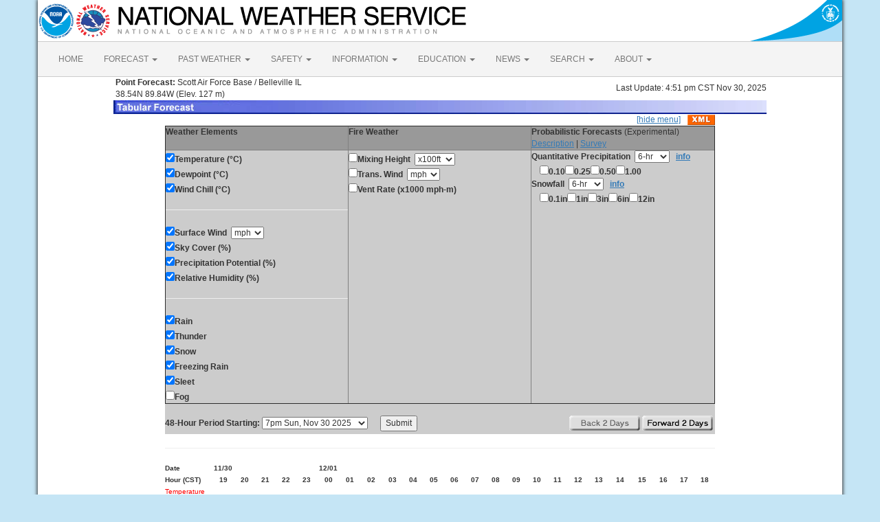

--- FILE ---
content_type: text/html; charset=UTF-8
request_url: https://forecast.weather.gov/MapClick.php?lat=38.55&lon=-89.85&unit=1&lg=english&FcstType=digital
body_size: 10501
content:
<!DOCTYPE html><html class="no-js">
    <head>
        <!-- Meta -->
        <meta name="viewport" content="width=device-width" />
        <link rel="schema.DC" href="http://purl.org/dc/elements/1.1/" />
        <title>National Weather Service</title>
        <meta name="DC.title" content="National Weather Service" />
        <meta name="DC.description" content="NOAA National Weather Service" />
        <meta name="DC.creator" content="US Department of Commerce, NOAA, National Weather Service" />
        <meta name="DC.date.created" scheme="ISO8601" content="2025-12-01T01:38:30+00:00" />
        <meta name="DC.language" scheme="DCTERMS.RFC1766" content="EN-US" />
        <meta name="DC.keywords" content="weather" />
        <meta name="DC.publisher" content="NOAA's National Weather Service" />
        <meta name="DC.contributor" content="National Weather Service" />
        <meta name="DC.rights" content="/disclaimer.php" />
        <meta name="rating" content="General" />
        <meta name="robots" content="index,follow" />

        <!-- Icons -->
        <link rel="shortcut icon" href="/build/images/favicon.eab6deff.ico" type="image/x-icon" />

                    <link rel="stylesheet" href="/build/app.b5803bc3.css">
        
                    <script src="/build/runtime.5332280c.js"></script><script src="/build/662.4c16084d.js"></script><script src="/build/app.b0ab6b61.js"></script>
            <script src="https://www.weather.gov/source/nws/govshutdown.js" defer></script>
            <script type="text/javascript" src="https://cdn.gov.cfigroup.com/webmon/s/source/webmon/ce989efe8b1040/webmon.js" async></script>
            <script type="text/javascript" id="_fed_an_ua_tag" src="https://dap.digitalgov.gov/Universal-Federated-Analytics-Min.js?agency=DOC&amp;subagency=NOAA"></script>
            <script type="text/javascript">
                // GoogleAnalyticsObject is defined in the federated analytics script, but PUA option not used as forecast UA needs sampleRate
                window[window['GoogleAnalyticsObject']]('create', 'UA-40768555-1', 'weather.gov', {'sampleRate': 6});
                window[window['GoogleAnalyticsObject']]('set', 'anonymizeIp', true);
                window[window['GoogleAnalyticsObject']]('require', 'linkid');
                window[window['GoogleAnalyticsObject']]('send', 'pageview');
            </script>
            </head>
    <body>
        <main class="container">
            <header class="row clearfix" id="page-header">
    <a href="//www.noaa.gov" id="header-noaa" class="pull-left"><img src="/build/images/header/noaa.d87e0251.png" alt="National Oceanic and Atmospheric Administration"/></a>
    <a href="https://www.weather.gov" id="header-nws" class="pull-left"><img src="/build/images/header/nws.4e6585d8.png" alt="National Weather Service"/></a>
    <a href="//www.commerce.gov" id="header-doc" class="pull-right"><img src="/build/images/header/doc.b38ba91a.png" alt="United States Department of Commerce"/></a>
</header>

            <nav class="navbar navbar-default row" role="navigation">
    <div class="container-fluid">
        <div class="navbar-header">
            <button type="button" class="navbar-toggle collapsed" data-toggle="collapse" data-target="#top-nav">
                <span class="sr-only">Toggle navigation</span>
                <span class="icon-bar"></span>
                <span class="icon-bar"></span>
                <span class="icon-bar"></span>
            </button>
        </div>
        <div class="collapse navbar-collapse" id="top-nav">
            <ul class="nav navbar-nav">
                <li><a href="//www.weather.gov">HOME</a></li>
                                    <li class="dropdown">
                        <a href="https://www.weather.gov/forecastmaps/" class="dropdown-toggle" data-toggle="dropdown">
                                                            FORECAST
                                                        <span class="caret"></span>
                        </a>
                        <ul class="dropdown-menu" role="menu">
                                                                                        <li>
                                    <a href="https://www.weather.gov">Local</a>
                                </li>
                                                            <li>
                                    <a href="https://digital.weather.gov">Graphical</a>
                                </li>
                                                            <li>
                                    <a href="https://aviationweather.gov">Aviation</a>
                                </li>
                                                            <li>
                                    <a href="https://www.weather.gov/marine/">Marine</a>
                                </li>
                                                            <li>
                                    <a href="https://water.noaa.gov">Rivers and Lakes</a>
                                </li>
                                                            <li>
                                    <a href="https://www.nhc.noaa.gov">Hurricanes</a>
                                </li>
                                                            <li>
                                    <a href="https://www.spc.noaa.gov">Severe Weather</a>
                                </li>
                                                            <li>
                                    <a href="https://www.weather.gov/fire/">Fire Weather</a>
                                </li>
                                                            <li>
                                    <a href="https://gml.noaa.gov/grad/solcalc/">Sunrise/Sunset</a>
                                </li>
                                                            <li>
                                    <a href="https://www.cpc.ncep.noaa.gov">Long Range Forecasts</a>
                                </li>
                                                            <li>
                                    <a href="https://www.cpc.ncep.noaa.gov">Climate Prediction</a>
                                </li>
                                                            <li>
                                    <a href="https://www.swpc.noaa.gov">Space Weather</a>
                                </li>
                                                    </ul>
                    </li>
                                    <li class="dropdown">
                        <a href="https://www.weather.gov/wrh/climate" class="dropdown-toggle" data-toggle="dropdown">
                                                            PAST WEATHER
                                                        <span class="caret"></span>
                        </a>
                        <ul class="dropdown-menu" role="menu">
                                                                                        <li>
                                    <a href="https://www.weather.gov/wrh/climate">Past Weather</a>
                                </li>
                                                            <li>
                                    <a href="https://gml.noaa.gov/grad/solcalc/">Astronomical Data</a>
                                </li>
                                                            <li>
                                    <a href="https://www.climate.gov/maps-data/dataset/past-weather-zip-code-data-table">Certified Weather Data</a>
                                </li>
                                                    </ul>
                    </li>
                                    <li class="dropdown">
                        <a href="https://www.weather.gov/safety/" class="dropdown-toggle" data-toggle="dropdown">
                                                            SAFETY
                                                        <span class="caret"></span>
                        </a>
                        <ul class="dropdown-menu" role="menu">
                                                                                </ul>
                    </li>
                                    <li class="dropdown">
                        <a href="https://www.weather.gov/informationcenter" class="dropdown-toggle" data-toggle="dropdown">
                                                            INFORMATION
                                                        <span class="caret"></span>
                        </a>
                        <ul class="dropdown-menu" role="menu">
                                                                                        <li>
                                    <a href="https://www.weather.gov/wrn/wea">Wireless Emergency Alerts</a>
                                </li>
                                                            <li>
                                    <a href="https://www.weather.gov/wrn/">Weather-Ready Nation</a>
                                </li>
                                                            <li>
                                    <a href="https://www.weather.gov/owlie/publication_brochures">Brochures</a>
                                </li>
                                                            <li>
                                    <a href="https://www.weather.gov/coop/">Cooperative Observers</a>
                                </li>
                                                            <li>
                                    <a href="https://www.weather.gov/briefing/">Daily Briefing</a>
                                </li>
                                                            <li>
                                    <a href="https://www.weather.gov/hazstat">Damage/Fatality/Injury Statistics</a>
                                </li>
                                                            <li>
                                    <a href="http://mag.ncep.noaa.gov">Forecast Models</a>
                                </li>
                                                            <li>
                                    <a href="https://www.weather.gov/gis/">GIS Data Portal</a>
                                </li>
                                                            <li>
                                    <a href="https://www.weather.gov/nwr">NOAA Weather Radio</a>
                                </li>
                                                            <li>
                                    <a href="https://www.weather.gov/publications/">Publications</a>
                                </li>
                                                            <li>
                                    <a href="https://www.weather.gov/skywarn/">SKYWARN Storm Spotters</a>
                                </li>
                                                            <li>
                                    <a href="https://www.weather.gov/stormready">StormReady</a>
                                </li>
                                                            <li>
                                    <a href="https://www.weather.gov/tsunamiready/">TsunamiReady</a>
                                </li>
                                                            <li>
                                    <a href="https://www.weather.gov/notification/">Service Change Notices</a>
                                </li>
                                                    </ul>
                    </li>
                                    <li class="dropdown">
                        <a href="https://www.weather.gov/education/" class="dropdown-toggle" data-toggle="dropdown">
                                                            EDUCATION
                                                        <span class="caret"></span>
                        </a>
                        <ul class="dropdown-menu" role="menu">
                                                                                </ul>
                    </li>
                                    <li class="dropdown">
                        <a href="https://www.weather.gov/news" class="dropdown-toggle" data-toggle="dropdown">
                                                            NEWS
                                                        <span class="caret"></span>
                        </a>
                        <ul class="dropdown-menu" role="menu">
                                                                                </ul>
                    </li>
                                    <li class="dropdown">
                        <a href="https://www.weather.gov/search/" class="dropdown-toggle" data-toggle="dropdown">
                                                            SEARCH
                                                        <span class="caret"></span>
                        </a>
                        <ul class="dropdown-menu" role="menu">
                                                            <li>
                                    <div id="site-search">
                                        <form method="get" action="//search.usa.gov/search" style="margin-bottom: 0; margin-top: 0;">
                                            <input type="hidden" name="v:project" value="firstgov" />
                                            <label for="query">Search For</label>
                                            <input type="text" name="query" id="query" size="12" />
                                            <input type="submit" value="Go" />
                                            <p>
                                                <input type="radio" name="affiliate" checked="checked" value="nws.noaa.gov" id="nws" />
                                                <label for="nws" class="search-scope">NWS</label>
                                                <input type="radio" name="affiliate" value="noaa.gov" id="noaa" />
                                                <label for="noaa" class="search-scope">All NOAA</label>
                                            </p>
                                        </form>
                                    </div>
                                </li>
                                                                                </ul>
                    </li>
                                    <li class="dropdown">
                        <a href="https://www.weather.gov/about/" class="dropdown-toggle" data-toggle="dropdown">
                                                            ABOUT
                                                        <span class="caret"></span>
                        </a>
                        <ul class="dropdown-menu" role="menu">
                                                                                        <li>
                                    <a href="https://www.weather.gov/about/">About NWS</a>
                                </li>
                                                            <li>
                                    <a href="https://www.weather.gov/organization">Organization</a>
                                </li>
                                                            <li>
                                    <a href="https://sites.google.com/a/noaa.gov/nws-insider/">For NWS Employees</a>
                                </li>
                                                            <li>
                                    <a href="https://www.weather.gov/ncep/">National Centers</a>
                                </li>
                                                            <li>
                                    <a href="https://www.noaa.gov/nws-careers">Careers</a>
                                </li>
                                                            <li>
                                    <a href="https://www.weather.gov/contact">Contact Us</a>
                                </li>
                                                            <li>
                                    <a href="https://forecast.weather.gov/glossary.php">Glossary</a>
                                </li>
                                                            <li>
                                    <a href="https://www.weather.gov/socialmedia">Social Media</a>
                                </li>
                                                            <li>
                                    <a href="https://www.noaa.gov/NWStransformation">NWS Transformation</a>
                                </li>
                                                    </ul>
                    </li>
                            </ul>
        </div>
    </div>
</nav>

            <div class="contentArea">
                    <table width="800" border="0" align="center">

    <tr>
        <td width="60%"><b>&nbsp;Point Forecast:</b> Scott Air Force Base / Belleville IL<br>&nbsp;38.54N 89.84W  (Elev. 127 m)<br></td>
        <td width="40%" align="right">Last Update: 4:51 pm CST Nov 30, 2025</td>
    </tr>
    <tr>
        <td colspan="2"><img title="Tabular Forecast" alt="Tabular Forecast" src="/images/wtf/DigBanner.jpg"></td>
    </tr>
</table>

<table width="800" border="0" align="center" cellspacing="0"
    cellpadding="0">
<tr><td align="right"><a href="http://forecast.weather.gov/MapClick.php?lat=38.55&lon=-89.85&unit=1&lg=english&FcstType=digital&menu=1">[hide menu]</a><a href="//forecast.weather.gov/MapClick.php?lat=38.55&lon=-89.85&FcstType=digitalDWML"><img src="/images/wtf/xml-small.gif" alt="Get as XML" title="Get as XML" style="margin-left:10px; vertical-align:middle;"></a></td></tr><form name="form1" method="get" action="MapClick.php"><tr><td width="100%" align="left" valign="top" bgcolor="#CCCCCC"><table width="100%" border="1" align="left" cellspacing="1" cellpadding="1" valign="top"><tr><td valign="top" colspan="1" bgcolor="#999999"><b>Weather Elements</b></td><td valign="top" bgcolor="#999999"><b>Fire Weather</b></td><td bgcolor="#999999"><b>Probabilistic Forecasts</b> (Experimental)<br><a href="https://products.weather.gov/PDD/PDD_Experimental_Probablility_of_Exceedance_.pdf">Description</a>  | <a href="http://www.nws.noaa.gov/survey/nws-survey.php?code=pefpf">Survey</a></td></tr><tr><td width="33%" align="left" valign="top"><input type="checkBOX" name="w0" value="t" checked><b>Temperature (&deg;C)</b><br><input type="checkBOX" name="w1" value="td" checked><b>Dewpoint (&deg;C)</b><br><input type="checkBOX" name="w2" value="wc" checked><b>Wind Chill (&deg;C)</b><br><hr><input type="checkBOX" name="w3" value="sfcwind" checked><b>Surface Wind</b>&nbsp;&nbsp;<select name="w3u"><option value="0">kt</option><option value="1" selected>mph</option><option value="2">km/h</option><option value="3">m/s</option></select><br><input type="checkBOX" name="w4" value="sky" checked><b>Sky Cover (%)</b><br><input type="checkBOX" name="w5" value="pop" checked><b>Precipitation Potential (%)</b><br><input type="checkBOX" name="w6" value="rh" checked><b>Relative Humidity (%)</b><br><hr><input type="checkBOX" name="w7" value="rain" checked><b>Rain</b><br><input type="checkBOX" name="w8" value="thunder" checked><b>Thunder</b><br><input type="checkBOX" name="w9" value="snow" checked><b>Snow</b><br><input type="checkBOX" name="w10" value="fzg" checked><b>Freezing Rain</b><br><input type="checkBOX" name="w11" value="sleet" checked><b>Sleet</b><br><input type="checkbox" name="w12" value="fog"><b>Fog</b><br></td><td width="33%" align="left" valign="top"><input type="checkbox" name="w13" value="mhgt"><b>Mixing Height</b>&nbsp;&nbsp;<select name="w13u"><option value="0" selected>x100ft</option><option value="1">x100m</option></select><br><input type="checkbox" name="w14" value="twind"><b>Trans. Wind</b>&nbsp;&nbsp;<select name="w14u"><option value="0">kt</option><option value="1" selected>mph</option><option value="2">km/h</option><option value="3">m/s</option></select><br><input type="checkbox" name="w15" value="vent"><b>Vent Rate (x1000 mph-m)</b><br></td><td width="33%" align="left" valign="top"><b>Quantitative Precipitation</b>&nbsp;&nbsp;<select name="pqpfhr"><option value="3">3-hr</option><option value="6" selected>6-hr</option><option value="12">12-hr</option><option value="24">24-hr</option></select>&nbsp;&nbsp;&nbsp;<a href="//www.weather.gov/tsa/pqpf_explaination"><b>info</b></a><br>&nbsp;&nbsp;&nbsp;&nbsp;<input type="checkbox" name="w16" value="pqpf0"><b>0.10</b><input type="checkbox" name="w17" value="pqpf1"><b>0.25</b><input type="checkbox" name="w18" value="pqpf2"><b>0.50</b><input type="checkbox" name="w19" value="pqpf3"><b>1.00</b><br><b>Snowfall</b>&nbsp;&nbsp;<select name="psnwhr"><option value="3">3-hr</option><option value="6" selected>6-hr</option><option value="12">12-hr</option><option value="24">24-hr</option></select>&nbsp;&nbsp;&nbsp;<a href="https://www.weather.gov/tsa/pqpf_explaination"><b>info</b></a><br>&nbsp;&nbsp;&nbsp;&nbsp;<input type="checkbox" name="w21" value="psnw0"><b>0.1in</b><input type="checkbox" name="w22" value="psnw1"><b>1in</b><input type="checkbox" name="w23" value="psnw2"><b>3in</b><input type="checkbox" name="w24" value="psnw3"><b>6in</b><input type="checkbox" name="w25" value="psnw4"><b>12in</b><br></td></tr></table></td></tr><tr><td width="100%" align="center" valign="top" bgcolor="#CCCCCC"><br><table width="100%" border="0" align="center" cellspacing="0" cellpadding="0" valign="top"><tr><td align="left" valign="top"><b>48-Hour Period Starting:</b>  <select name="AheadHour"><option value="0" selected><b>7pm Sun, Nov 30 2025</b></option><option value="1">8pm Sun, Nov 30 2025</option><option value="2">9pm Sun, Nov 30 2025</option><option value="3">10pm Sun, Nov 30 2025</option><option value="4">11pm Sun, Nov 30 2025</option><option value="5">12am Mon, Dec 1 2025</option><option value="6">1am Mon, Dec 1 2025</option><option value="7">2am Mon, Dec 1 2025</option><option value="8">3am Mon, Dec 1 2025</option><option value="9">4am Mon, Dec 1 2025</option><option value="10">5am Mon, Dec 1 2025</option><option value="11">6am Mon, Dec 1 2025</option><option value="12">7am Mon, Dec 1 2025</option><option value="13">8am Mon, Dec 1 2025</option><option value="14">9am Mon, Dec 1 2025</option><option value="15">10am Mon, Dec 1 2025</option><option value="16">11am Mon, Dec 1 2025</option><option value="17">12pm Mon, Dec 1 2025</option><option value="18">1pm Mon, Dec 1 2025</option><option value="19">2pm Mon, Dec 1 2025</option><option value="20">3pm Mon, Dec 1 2025</option><option value="21">4pm Mon, Dec 1 2025</option><option value="22">5pm Mon, Dec 1 2025</option><option value="23">6pm Mon, Dec 1 2025</option><option value="24">7pm Mon, Dec 1 2025</option><option value="25">8pm Mon, Dec 1 2025</option><option value="26">9pm Mon, Dec 1 2025</option><option value="27">10pm Mon, Dec 1 2025</option><option value="28">11pm Mon, Dec 1 2025</option><option value="29">12am Tue, Dec 2 2025</option><option value="30">1am Tue, Dec 2 2025</option><option value="31">2am Tue, Dec 2 2025</option><option value="32">3am Tue, Dec 2 2025</option><option value="33">4am Tue, Dec 2 2025</option><option value="34">5am Tue, Dec 2 2025</option><option value="35">6am Tue, Dec 2 2025</option><option value="36">7am Tue, Dec 2 2025</option><option value="37">8am Tue, Dec 2 2025</option><option value="38">9am Tue, Dec 2 2025</option><option value="39">10am Tue, Dec 2 2025</option><option value="40">11am Tue, Dec 2 2025</option><option value="41">12pm Tue, Dec 2 2025</option><option value="42">1pm Tue, Dec 2 2025</option><option value="43">2pm Tue, Dec 2 2025</option><option value="44">3pm Tue, Dec 2 2025</option><option value="45">4pm Tue, Dec 2 2025</option><option value="46">5pm Tue, Dec 2 2025</option><option value="47">6pm Tue, Dec 2 2025</option><option value="48">7pm Tue, Dec 2 2025</option><option value="49">8pm Tue, Dec 2 2025</option><option value="50">9pm Tue, Dec 2 2025</option><option value="51">10pm Tue, Dec 2 2025</option><option value="52">11pm Tue, Dec 2 2025</option><option value="53">12am Wed, Dec 3 2025</option><option value="54">1am Wed, Dec 3 2025</option><option value="55">2am Wed, Dec 3 2025</option><option value="56">3am Wed, Dec 3 2025</option><option value="57">4am Wed, Dec 3 2025</option><option value="58">5am Wed, Dec 3 2025</option><option value="59">6am Wed, Dec 3 2025</option><option value="60">7am Wed, Dec 3 2025</option><option value="61">8am Wed, Dec 3 2025</option><option value="62">9am Wed, Dec 3 2025</option><option value="63">10am Wed, Dec 3 2025</option><option value="64">11am Wed, Dec 3 2025</option><option value="65">12pm Wed, Dec 3 2025</option><option value="66">1pm Wed, Dec 3 2025</option><option value="67">2pm Wed, Dec 3 2025</option><option value="68">3pm Wed, Dec 3 2025</option><option value="69">4pm Wed, Dec 3 2025</option><option value="70">5pm Wed, Dec 3 2025</option><option value="71">6pm Wed, Dec 3 2025</option><option value="72">7pm Wed, Dec 3 2025</option><option value="73">8pm Wed, Dec 3 2025</option><option value="74">9pm Wed, Dec 3 2025</option><option value="75">10pm Wed, Dec 3 2025</option><option value="76">11pm Wed, Dec 3 2025</option><option value="77">12am Thu, Dec 4 2025</option><option value="78">1am Thu, Dec 4 2025</option><option value="79">2am Thu, Dec 4 2025</option><option value="80">3am Thu, Dec 4 2025</option><option value="81">4am Thu, Dec 4 2025</option><option value="82">5am Thu, Dec 4 2025</option><option value="83">6am Thu, Dec 4 2025</option><option value="84">7am Thu, Dec 4 2025</option><option value="85">8am Thu, Dec 4 2025</option><option value="86">9am Thu, Dec 4 2025</option><option value="87">10am Thu, Dec 4 2025</option><option value="88">11am Thu, Dec 4 2025</option><option value="89">12pm Thu, Dec 4 2025</option><option value="90">1pm Thu, Dec 4 2025</option><option value="91">2pm Thu, Dec 4 2025</option><option value="92">3pm Thu, Dec 4 2025</option><option value="93">4pm Thu, Dec 4 2025</option><option value="94">5pm Thu, Dec 4 2025</option><option value="95">6pm Thu, Dec 4 2025</option><option value="96">7pm Thu, Dec 4 2025</option><option value="97">8pm Thu, Dec 4 2025</option><option value="98">9pm Thu, Dec 4 2025</option><option value="99">10pm Thu, Dec 4 2025</option><option value="100">11pm Thu, Dec 4 2025</option><option value="101">12am Fri, Dec 5 2025</option><option value="102">1am Fri, Dec 5 2025</option><option value="103">2am Fri, Dec 5 2025</option><option value="104">3am Fri, Dec 5 2025</option><option value="105">4am Fri, Dec 5 2025</option><option value="106">5am Fri, Dec 5 2025</option><option value="107">6am Fri, Dec 5 2025</option></select>&nbsp;&nbsp;&nbsp;&nbsp;&nbsp;&nbsp;<input type="submit" name="Submit" value="Submit"><input type="hidden" name="FcstType" value="digital"><input type="hidden" name="textField1" value="38.55"><input type="hidden" name="textField2" value="-89.85"><input type="hidden" name="site" value="all"><input type="hidden" name="unit" value="1"><input type="hidden" name="dd" value=""><input type="hidden" name="bw" value=""></td><td align="right" valign="top"><img src="/images/wtf/2dayback-grey.gif" alt="Back 2 Days" title="Back 2 Days">&nbsp;<input type="image" src="/images/wtf/2dayahead.gif" name="AheadDay" value="48" alt="Forward 2 Days" title="Forward 2 Days">&nbsp;</td></tr></table></td></tr></form>
</table><table width="800" border="0" align="center"><tr><td colspan="25"><hr></td></tr><tr align="center"><td align="left" width="5%"><font size="1"><b>Date</b></font></td><td width="3%" class="date"><font size="1"><b>11/30</b></font></td><td width="3%" class="date"><font size="1"></font></td><td width="3%" class="date"><font size="1"></font></td><td width="3%" class="date"><font size="1"></font></td><td width="3%" class="date"><font size="1"></font></td><td width="3%" class="date"><font size="1"><b>12/01</b></font></td><td width="3%" class="date"><font size="1"></font></td><td width="3%" class="date"><font size="1"></font></td><td width="3%" class="date"><font size="1"></font></td><td width="3%" class="date"><font size="1"></font></td><td width="3%" class="date"><font size="1"></font></td><td width="3%" class="date"><font size="1"></font></td><td width="3%" class="date"><font size="1"></font></td><td width="3%" class="date"><font size="1"></font></td><td width="3%" class="date"><font size="1"></font></td><td width="3%" class="date"><font size="1"></font></td><td width="3%" class="date"><font size="1"></font></td><td width="3%" class="date"><font size="1"></font></td><td width="3%" class="date"><font size="1"></font></td><td width="3%" class="date"><font size="1"></font></td><td width="3%" class="date"><font size="1"></font></td><td width="3%" class="date"><font size="1"></font></td><td width="3%" class="date"><font size="1"></font></td><td width="3%" class="date"><font size="1"></font></td></tr><tr align="center"><td align="left" class="date"><font size="1"><b>Hour (CST)</b></font></td><td class="date"><font size="1"><b>19</b></font></td><td class="date"><font size="1"><b>20</b></font></td><td class="date"><font size="1"><b>21</b></font></td><td class="date"><font size="1"><b>22</b></font></td><td class="date"><font size="1"><b>23</b></font></td><td class="date"><font size="1"><b>00</b></font></td><td class="date"><font size="1"><b>01</b></font></td><td class="date"><font size="1"><b>02</b></font></td><td class="date"><font size="1"><b>03</b></font></td><td class="date"><font size="1"><b>04</b></font></td><td class="date"><font size="1"><b>05</b></font></td><td class="date"><font size="1"><b>06</b></font></td><td class="date"><font size="1"><b>07</b></font></td><td class="date"><font size="1"><b>08</b></font></td><td class="date"><font size="1"><b>09</b></font></td><td class="date"><font size="1"><b>10</b></font></td><td class="date"><font size="1"><b>11</b></font></td><td class="date"><font size="1"><b>12</b></font></td><td class="date"><font size="1"><b>13</b></font></td><td class="date"><font size="1"><b>14</b></font></td><td class="date"><font size="1"><b>15</b></font></td><td class="date"><font size="1"><b>16</b></font></td><td class="date"><font size="1"><b>17</b></font></td><td class="date"><font size="1"><b>18</b></font></td></tr><tr align="center"><td align="left" width="5%"><font color="#FF0000" size="1">Temperature (&#176;C)</font></td><td align="center" width="3%"><font color="#FF0000" size="1"><b>-5</b></font></td><td align="center" width="3%"><font color="#FF0000" size="1"><b>-6</b></font></td><td align="center" width="3%"><font color="#FF0000" size="1"><b>-5</b></font></td><td align="center" width="3%"><font color="#FF0000" size="1"><b>-6</b></font></td><td align="center" width="3%"><font color="#FF0000" size="1"><b>-6</b></font></td><td align="center" width="3%"><font color="#FF0000" size="1"><b>-6</b></font></td><td align="center" width="3%"><font color="#FF0000" size="1"><b>-5</b></font></td><td align="center" width="3%"><font color="#FF0000" size="1"><b>-6</b></font></td><td align="center" width="3%"><font color="#FF0000" size="1"><b>-5</b></font></td><td align="center" width="3%"><font color="#FF0000" size="1"><b>-5</b></font></td><td align="center" width="3%"><font color="#FF0000" size="1"><b>-6</b></font></td><td align="center" width="3%"><font color="#FF0000" size="1"><b>-6</b></font></td><td align="center" width="3%"><font color="#FF0000" size="1"><b>-5</b></font></td><td align="center" width="3%"><font color="#FF0000" size="1"><b>-4</b></font></td><td align="center" width="3%"><font color="#FF0000" size="1"><b>-3</b></font></td><td align="center" width="3%"><font color="#FF0000" size="1"><b>-2</b></font></td><td align="center" width="3%"><font color="#FF0000" size="1"><b>-1</b></font></td><td align="center" width="3%"><font color="#FF0000" size="1"><b>-1</b></font></td><td align="center" width="3%"><font color="#FF0000" size="1"><b>0</b></font></td><td align="center" width="3%"><font color="#FF0000" size="1"><b>0</b></font></td><td align="center" width="3%"><font color="#FF0000" size="1"><b>0</b></font></td><td align="center" width="3%"><font color="#FF0000" size="1"><b>1</b></font></td><td align="center" width="3%"><font color="#FF0000" size="1"><b>0</b></font></td><td align="center" width="3%"><font color="#FF0000" size="1"><b>-1</b></font></td></tr><tr align="center"><td align="left" width="5%"><font color="#009900" size="1">Dewpoint (&#176;C)</font></td><td align="center" width="3%"><font color="#009900" size="1"><b>-8</b></font></td><td align="center" width="3%"><font color="#009900" size="1"><b>-8</b></font></td><td align="center" width="3%"><font color="#009900" size="1"><b>-8</b></font></td><td align="center" width="3%"><font color="#009900" size="1"><b>-8</b></font></td><td align="center" width="3%"><font color="#009900" size="1"><b>-7</b></font></td><td align="center" width="3%"><font color="#009900" size="1"><b>-7</b></font></td><td align="center" width="3%"><font color="#009900" size="1"><b>-7</b></font></td><td align="center" width="3%"><font color="#009900" size="1"><b>-7</b></font></td><td align="center" width="3%"><font color="#009900" size="1"><b>-7</b></font></td><td align="center" width="3%"><font color="#009900" size="1"><b>-7</b></font></td><td align="center" width="3%"><font color="#009900" size="1"><b>-7</b></font></td><td align="center" width="3%"><font color="#009900" size="1"><b>-7</b></font></td><td align="center" width="3%"><font color="#009900" size="1"><b>-7</b></font></td><td align="center" width="3%"><font color="#009900" size="1"><b>-7</b></font></td><td align="center" width="3%"><font color="#009900" size="1"><b>-6</b></font></td><td align="center" width="3%"><font color="#009900" size="1"><b>-6</b></font></td><td align="center" width="3%"><font color="#009900" size="1"><b>-4</b></font></td><td align="center" width="3%"><font color="#009900" size="1"><b>-4</b></font></td><td align="center" width="3%"><font color="#009900" size="1"><b>-4</b></font></td><td align="center" width="3%"><font color="#009900" size="1"><b>-4</b></font></td><td align="center" width="3%"><font color="#009900" size="1"><b>-3</b></font></td><td align="center" width="3%"><font color="#009900" size="1"><b>-3</b></font></td><td align="center" width="3%"><font color="#009900" size="1"><b>-3</b></font></td><td align="center" width="3%"><font color="#009900" size="1"><b>-3</b></font></td></tr><tr align="center"><td align="left" width="5%"><font color="#0000CC" size="1">Wind Chill (&#176;C)</font></td><td align="center" width="3%"><font color="#0000CC" size="1"><b>-9</b></font></td><td align="center" width="3%"><font color="#0000CC" size="1"><b>-9</b></font></td><td align="center" width="3%"><font color="#0000CC" size="1"><b>-9</b></font></td><td align="center" width="3%"><font color="#0000CC" size="1"><b>-8</b></font></td><td align="center" width="3%"><font color="#0000CC" size="1"><b>-8</b></font></td><td align="center" width="3%"><font color="#0000CC" size="1"><b>-8</b></font></td><td align="center" width="3%"><font color="#0000CC" size="1"><b>-5</b></font></td><td align="center" width="3%"><font color="#0000CC" size="1"><b>-6</b></font></td><td align="center" width="3%"><font color="#0000CC" size="1"><b>-8</b></font></td><td align="center" width="3%"><font color="#0000CC" size="1"><b>-8</b></font></td><td align="center" width="3%"><font color="#0000CC" size="1"><b>-6</b></font></td><td align="center" width="3%"><font color="#0000CC" size="1"><b>-8</b></font></td><td align="center" width="3%"><font color="#0000CC" size="1"><b>-8</b></font></td><td align="center" width="3%"><font color="#0000CC" size="1"><b>-6</b></font></td><td align="center" width="3%"><font color="#0000CC" size="1"><b>-7</b></font></td><td align="center" width="3%"><font color="#0000CC" size="1"><b>-4</b></font></td><td align="center" width="3%"><font color="#0000CC" size="1"><b>-4</b></font></td><td align="center" width="3%"><font color="#0000CC" size="1"><b>-4</b></font></td><td align="center" width="3%"><font color="#0000CC" size="1"><b>-2</b></font></td><td align="center" width="3%"><font color="#0000CC" size="1"><b>-2</b></font></td><td align="center" width="3%"><font color="#0000CC" size="1"><b>-2</b></font></td><td align="center" width="3%"><font color="#0000CC" size="1"><b>-1</b></font></td><td align="center" width="3%"><font color="#0000CC" size="1"><b>-2</b></font></td><td align="center" width="3%"><font color="#0000CC" size="1"><b>-1</b></font></td></tr><tr align="center"><td align="left" width="5%"><font color="#990099" size="1">Surface Wind (mph)</font></td><td align="center" width="3%"><font color="#990099" size="1"><b>6</b></font></td><td align="center" width="3%"><font color="#990099" size="1"><b>6</b></font></td><td align="center" width="3%"><font color="#990099" size="1"><b>6</b></font></td><td align="center" width="3%"><font color="#990099" size="1"><b>3</b></font></td><td align="center" width="3%"><font color="#990099" size="1"><b>3</b></font></td><td align="center" width="3%"><font color="#990099" size="1"><b>3</b></font></td><td align="center" width="3%"><font color="#990099" size="1"><b>2</b></font></td><td align="center" width="3%"><font color="#990099" size="1"><b>2</b></font></td><td align="center" width="3%"><font color="#990099" size="1"><b>3</b></font></td><td align="center" width="3%"><font color="#990099" size="1"><b>3</b></font></td><td align="center" width="3%"><font color="#990099" size="1"><b>2</b></font></td><td align="center" width="3%"><font color="#990099" size="1"><b>3</b></font></td><td align="center" width="3%"><font color="#990099" size="1"><b>3</b></font></td><td align="center" width="3%"><font color="#990099" size="1"><b>3</b></font></td><td align="center" width="3%"><font color="#990099" size="1"><b>5</b></font></td><td align="center" width="3%"><font color="#990099" size="1"><b>5</b></font></td><td align="center" width="3%"><font color="#990099" size="1"><b>6</b></font></td><td align="center" width="3%"><font color="#990099" size="1"><b>5</b></font></td><td align="center" width="3%"><font color="#990099" size="1"><b>3</b></font></td><td align="center" width="3%"><font color="#990099" size="1"><b>3</b></font></td><td align="center" width="3%"><font color="#990099" size="1"><b>3</b></font></td><td align="center" width="3%"><font color="#990099" size="1"><b>3</b></font></td><td align="center" width="3%"><font color="#990099" size="1"><b>3</b></font></td><td align="center" width="3%"><font color="#990099" size="1"><b>2</b></font></td></tr><tr align="center"><td align="left" width="5%"><font color="#666666" size="1">Wind Dir</font></td><td align="center" width="3%"><font color="#666666" size="1"><b>NW</b></font></td><td align="center" width="3%"><font color="#666666" size="1"><b>NW</b></font></td><td align="center" width="3%"><font color="#666666" size="1"><b>N</b></font></td><td align="center" width="3%"><font color="#666666" size="1"><b>N</b></font></td><td align="center" width="3%"><font color="#666666" size="1"><b>N</b></font></td><td align="center" width="3%"><font color="#666666" size="1"><b>N</b></font></td><td align="center" width="3%"><font color="#666666" size="1"><b>N</b></font></td><td align="center" width="3%"><font color="#666666" size="1"><b>N</b></font></td><td align="center" width="3%"><font color="#666666" size="1"><b>NE</b></font></td><td align="center" width="3%"><font color="#666666" size="1"><b>NE</b></font></td><td align="center" width="3%"><font color="#666666" size="1"><b>NE</b></font></td><td align="center" width="3%"><font color="#666666" size="1"><b>E</b></font></td><td align="center" width="3%"><font color="#666666" size="1"><b>E</b></font></td><td align="center" width="3%"><font color="#666666" size="1"><b>E</b></font></td><td align="center" width="3%"><font color="#666666" size="1"><b>E</b></font></td><td align="center" width="3%"><font color="#666666" size="1"><b>E</b></font></td><td align="center" width="3%"><font color="#666666" size="1"><b>E</b></font></td><td align="center" width="3%"><font color="#666666" size="1"><b>SE</b></font></td><td align="center" width="3%"><font color="#666666" size="1"><b>SE</b></font></td><td align="center" width="3%"><font color="#666666" size="1"><b>E</b></font></td><td align="center" width="3%"><font color="#666666" size="1"><b>NE</b></font></td><td align="center" width="3%"><font color="#666666" size="1"><b>NE</b></font></td><td align="center" width="3%"><font color="#666666" size="1"><b>NE</b></font></td><td align="center" width="3%"><font color="#666666" size="1"><b>NE</b></font></td></tr><tr align="center"><td align="left" width="5%"><font color="#000066" size="1">Gust</font></td><td align="center" width="3%"><font color="#000066" size="1"><b></b></font></td><td align="center" width="3%"><font color="#000066" size="1"><b></b></font></td><td align="center" width="3%"><font color="#000066" size="1"><b></b></font></td><td align="center" width="3%"><font color="#000066" size="1"><b></b></font></td><td align="center" width="3%"><font color="#000066" size="1"><b></b></font></td><td align="center" width="3%"><font color="#000066" size="1"><b></b></font></td><td align="center" width="3%"><font color="#000066" size="1"><b></b></font></td><td align="center" width="3%"><font color="#000066" size="1"><b></b></font></td><td align="center" width="3%"><font color="#000066" size="1"><b></b></font></td><td align="center" width="3%"><font color="#000066" size="1"><b></b></font></td><td align="center" width="3%"><font color="#000066" size="1"><b></b></font></td><td align="center" width="3%"><font color="#000066" size="1"><b></b></font></td><td align="center" width="3%"><font color="#000066" size="1"><b></b></font></td><td align="center" width="3%"><font color="#000066" size="1"><b></b></font></td><td align="center" width="3%"><font color="#000066" size="1"><b></b></font></td><td align="center" width="3%"><font color="#000066" size="1"><b></b></font></td><td align="center" width="3%"><font color="#000066" size="1"><b></b></font></td><td align="center" width="3%"><font color="#000066" size="1"><b></b></font></td><td align="center" width="3%"><font color="#000066" size="1"><b></b></font></td><td align="center" width="3%"><font color="#000066" size="1"><b></b></font></td><td align="center" width="3%"><font color="#000066" size="1"><b></b></font></td><td align="center" width="3%"><font color="#000066" size="1"><b></b></font></td><td align="center" width="3%"><font color="#000066" size="1"><b></b></font></td><td align="center" width="3%"><font color="#000066" size="1"><b></b></font></td></tr><tr align="center"><td align="left" width="5%"><font color="#0000CC" size="1">Sky Cover (%)</font></td><td align="center" width="3%"><font color="#0000CC" size="1"><b>90</b></font></td><td align="center" width="3%"><font color="#0000CC" size="1"><b>83</b></font></td><td align="center" width="3%"><font color="#0000CC" size="1"><b>83</b></font></td><td align="center" width="3%"><font color="#0000CC" size="1"><b>90</b></font></td><td align="center" width="3%"><font color="#0000CC" size="1"><b>80</b></font></td><td align="center" width="3%"><font color="#0000CC" size="1"><b>84</b></font></td><td align="center" width="3%"><font color="#0000CC" size="1"><b>79</b></font></td><td align="center" width="3%"><font color="#0000CC" size="1"><b>83</b></font></td><td align="center" width="3%"><font color="#0000CC" size="1"><b>92</b></font></td><td align="center" width="3%"><font color="#0000CC" size="1"><b>89</b></font></td><td align="center" width="3%"><font color="#0000CC" size="1"><b>87</b></font></td><td align="center" width="3%"><font color="#0000CC" size="1"><b>85</b></font></td><td align="center" width="3%"><font color="#0000CC" size="1"><b>86</b></font></td><td align="center" width="3%"><font color="#0000CC" size="1"><b>85</b></font></td><td align="center" width="3%"><font color="#0000CC" size="1"><b>85</b></font></td><td align="center" width="3%"><font color="#0000CC" size="1"><b>94</b></font></td><td align="center" width="3%"><font color="#0000CC" size="1"><b>91</b></font></td><td align="center" width="3%"><font color="#0000CC" size="1"><b>95</b></font></td><td align="center" width="3%"><font color="#0000CC" size="1"><b>95</b></font></td><td align="center" width="3%"><font color="#0000CC" size="1"><b>95</b></font></td><td align="center" width="3%"><font color="#0000CC" size="1"><b>97</b></font></td><td align="center" width="3%"><font color="#0000CC" size="1"><b>97</b></font></td><td align="center" width="3%"><font color="#0000CC" size="1"><b>99</b></font></td><td align="center" width="3%"><font color="#0000CC" size="1"><b>98</b></font></td></tr><tr align="center"><td align="left" width="5%"><font color="#996633" size="1">Precipitation Potential (%)</font></td><td align="center" width="3%"><font color="#996633" size="1"><b>0</b></font></td><td align="center" width="3%"><font color="#996633" size="1"><b>0</b></font></td><td align="center" width="3%"><font color="#996633" size="1"><b>0</b></font></td><td align="center" width="3%"><font color="#996633" size="1"><b>0</b></font></td><td align="center" width="3%"><font color="#996633" size="1"><b>0</b></font></td><td align="center" width="3%"><font color="#996633" size="1"><b>0</b></font></td><td align="center" width="3%"><font color="#996633" size="1"><b>1</b></font></td><td align="center" width="3%"><font color="#996633" size="1"><b>1</b></font></td><td align="center" width="3%"><font color="#996633" size="1"><b>2</b></font></td><td align="center" width="3%"><font color="#996633" size="1"><b>0</b></font></td><td align="center" width="3%"><font color="#996633" size="1"><b>0</b></font></td><td align="center" width="3%"><font color="#996633" size="1"><b>1</b></font></td><td align="center" width="3%"><font color="#996633" size="1"><b>1</b></font></td><td align="center" width="3%"><font color="#996633" size="1"><b>1</b></font></td><td align="center" width="3%"><font color="#996633" size="1"><b>1</b></font></td><td align="center" width="3%"><font color="#996633" size="1"><b>0</b></font></td><td align="center" width="3%"><font color="#996633" size="1"><b>1</b></font></td><td align="center" width="3%"><font color="#996633" size="1"><b>2</b></font></td><td align="center" width="3%"><font color="#996633" size="1"><b>7</b></font></td><td align="center" width="3%"><font color="#996633" size="1"><b>18</b></font></td><td align="center" width="3%"><font color="#996633" size="1"><b>19</b></font></td><td align="center" width="3%"><font color="#996633" size="1"><b>30</b></font></td><td align="center" width="3%"><font color="#996633" size="1"><b>36</b></font></td><td align="center" width="3%"><font color="#996633" size="1"><b>46</b></font></td></tr><tr align="center"><td align="left" width="5%"><font color="#006600" size="1">Relative Humidity (%)</font></td><td align="center" width="3%"><font color="#006600" size="1"><b>81</b></font></td><td align="center" width="3%"><font color="#006600" size="1"><b>84</b></font></td><td align="center" width="3%"><font color="#006600" size="1"><b>81</b></font></td><td align="center" width="3%"><font color="#006600" size="1"><b>84</b></font></td><td align="center" width="3%"><font color="#006600" size="1"><b>88</b></font></td><td align="center" width="3%"><font color="#006600" size="1"><b>88</b></font></td><td align="center" width="3%"><font color="#006600" size="1"><b>84</b></font></td><td align="center" width="3%"><font color="#006600" size="1"><b>88</b></font></td><td align="center" width="3%"><font color="#006600" size="1"><b>84</b></font></td><td align="center" width="3%"><font color="#006600" size="1"><b>84</b></font></td><td align="center" width="3%"><font color="#006600" size="1"><b>88</b></font></td><td align="center" width="3%"><font color="#006600" size="1"><b>88</b></font></td><td align="center" width="3%"><font color="#006600" size="1"><b>84</b></font></td><td align="center" width="3%"><font color="#006600" size="1"><b>81</b></font></td><td align="center" width="3%"><font color="#006600" size="1"><b>81</b></font></td><td align="center" width="3%"><font color="#006600" size="1"><b>75</b></font></td><td align="center" width="3%"><font color="#006600" size="1"><b>78</b></font></td><td align="center" width="3%"><font color="#006600" size="1"><b>78</b></font></td><td align="center" width="3%"><font color="#006600" size="1"><b>75</b></font></td><td align="center" width="3%"><font color="#006600" size="1"><b>75</b></font></td><td align="center" width="3%"><font color="#006600" size="1"><b>78</b></font></td><td align="center" width="3%"><font color="#006600" size="1"><b>72</b></font></td><td align="center" width="3%"><font color="#006600" size="1"><b>82</b></font></td><td align="center" width="3%"><font color="#006600" size="1"><b>85</b></font></td></tr><tr align="center"><td align="left" width="5%"><font color="#009900" size="1">Rain</font></td><td align="center" width="3%"><font color="#009900" size="1"><b>--</b></font></td><td align="center" width="3%"><font color="#009900" size="1"><b>--</b></font></td><td align="center" width="3%"><font color="#009900" size="1"><b>--</b></font></td><td align="center" width="3%"><font color="#009900" size="1"><b>--</b></font></td><td align="center" width="3%"><font color="#009900" size="1"><b>--</b></font></td><td align="center" width="3%"><font color="#009900" size="1"><b>--</b></font></td><td align="center" width="3%"><font color="#009900" size="1"><b>--</b></font></td><td align="center" width="3%"><font color="#009900" size="1"><b>--</b></font></td><td align="center" width="3%"><font color="#009900" size="1"><b>--</b></font></td><td align="center" width="3%"><font color="#009900" size="1"><b>--</b></font></td><td align="center" width="3%"><font color="#009900" size="1"><b>--</b></font></td><td align="center" width="3%"><font color="#009900" size="1"><b>--</b></font></td><td align="center" width="3%"><font color="#009900" size="1"><b>--</b></font></td><td align="center" width="3%"><font color="#009900" size="1"><b>--</b></font></td><td align="center" width="3%"><font color="#009900" size="1"><b>--</b></font></td><td align="center" width="3%"><font color="#009900" size="1"><b>--</b></font></td><td align="center" width="3%"><font color="#009900" size="1"><b>--</b></font></td><td align="center" width="3%"><font color="#009900" size="1"><b>--</b></font></td><td align="center" width="3%"><font color="#009900" size="1"><b>--</b></font></td><td align="center" width="3%"><font color="#009900" size="1"><b>--</b></font></td><td align="center" width="3%"><font color="#009900" size="1"><b>--</b></font></td><td align="center" width="3%"><font color="#009900" size="1"><b>--</b></font></td><td align="center" width="3%"><font color="#009900" size="1"><b>--</b></font></td><td align="center" width="3%"><font color="#009900" size="1"><b>--</b></font></td></tr><tr align="center"><td align="left" width="5%"><font color="#FF0000" size="1">Thunder</font></td><td align="center" width="3%"><font color="#FF0000" size="1"><b>--</b></font></td><td align="center" width="3%"><font color="#FF0000" size="1"><b>--</b></font></td><td align="center" width="3%"><font color="#FF0000" size="1"><b>--</b></font></td><td align="center" width="3%"><font color="#FF0000" size="1"><b>--</b></font></td><td align="center" width="3%"><font color="#FF0000" size="1"><b>--</b></font></td><td align="center" width="3%"><font color="#FF0000" size="1"><b>--</b></font></td><td align="center" width="3%"><font color="#FF0000" size="1"><b>--</b></font></td><td align="center" width="3%"><font color="#FF0000" size="1"><b>--</b></font></td><td align="center" width="3%"><font color="#FF0000" size="1"><b>--</b></font></td><td align="center" width="3%"><font color="#FF0000" size="1"><b>--</b></font></td><td align="center" width="3%"><font color="#FF0000" size="1"><b>--</b></font></td><td align="center" width="3%"><font color="#FF0000" size="1"><b>--</b></font></td><td align="center" width="3%"><font color="#FF0000" size="1"><b>--</b></font></td><td align="center" width="3%"><font color="#FF0000" size="1"><b>--</b></font></td><td align="center" width="3%"><font color="#FF0000" size="1"><b>--</b></font></td><td align="center" width="3%"><font color="#FF0000" size="1"><b>--</b></font></td><td align="center" width="3%"><font color="#FF0000" size="1"><b>--</b></font></td><td align="center" width="3%"><font color="#FF0000" size="1"><b>--</b></font></td><td align="center" width="3%"><font color="#FF0000" size="1"><b>--</b></font></td><td align="center" width="3%"><font color="#FF0000" size="1"><b>--</b></font></td><td align="center" width="3%"><font color="#FF0000" size="1"><b>--</b></font></td><td align="center" width="3%"><font color="#FF0000" size="1"><b>--</b></font></td><td align="center" width="3%"><font color="#FF0000" size="1"><b>--</b></font></td><td align="center" width="3%"><font color="#FF0000" size="1"><b>--</b></font></td></tr><tr align="center"><td align="left" width="5%"><font color="#0099CC" size="1">Snow</font></td><td align="center" width="3%"><font color="#0099CC" size="1"><b>--</b></font></td><td align="center" width="3%"><font color="#0099CC" size="1"><b>--</b></font></td><td align="center" width="3%"><font color="#0099CC" size="1"><b>--</b></font></td><td align="center" width="3%"><font color="#0099CC" size="1"><b>--</b></font></td><td align="center" width="3%"><font color="#0099CC" size="1"><b>--</b></font></td><td align="center" width="3%"><font color="#0099CC" size="1"><b>--</b></font></td><td align="center" width="3%"><font color="#0099CC" size="1"><b>--</b></font></td><td align="center" width="3%"><font color="#0099CC" size="1"><b>--</b></font></td><td align="center" width="3%"><font color="#0099CC" size="1"><b>--</b></font></td><td align="center" width="3%"><font color="#0099CC" size="1"><b>--</b></font></td><td align="center" width="3%"><font color="#0099CC" size="1"><b>--</b></font></td><td align="center" width="3%"><font color="#0099CC" size="1"><b>--</b></font></td><td align="center" width="3%"><font color="#0099CC" size="1"><b>--</b></font></td><td align="center" width="3%"><font color="#0099CC" size="1"><b>--</b></font></td><td align="center" width="3%"><font color="#0099CC" size="1"><b>--</b></font></td><td align="center" width="3%"><font color="#0099CC" size="1"><b>--</b></font></td><td align="center" width="3%"><font color="#0099CC" size="1"><b>--</b></font></td><td align="center" width="3%"><font color="#0099CC" size="1"><b>--</b></font></td><td align="center" width="3%"><font color="#0099CC" size="1"><b>--</b></font></td><td align="center" width="3%"><font color="#0099CC" size="1"><b>SChc</b></font></td><td align="center" width="3%"><font color="#0099CC" size="1"><b>SChc</b></font></td><td align="center" width="3%"><font color="#0099CC" size="1"><b>Chc</b></font></td><td align="center" width="3%"><font color="#0099CC" size="1"><b>Chc</b></font></td><td align="center" width="3%"><font color="#0099CC" size="1"><b>Chc</b></font></td></tr><tr align="center"><td align="left" width="5%"><font color="#CC99CC" size="1">Freezing Rain</font></td><td align="center" width="3%"><font color="#CC99CC" size="1"><b>--</b></font></td><td align="center" width="3%"><font color="#CC99CC" size="1"><b>--</b></font></td><td align="center" width="3%"><font color="#CC99CC" size="1"><b>--</b></font></td><td align="center" width="3%"><font color="#CC99CC" size="1"><b>--</b></font></td><td align="center" width="3%"><font color="#CC99CC" size="1"><b>--</b></font></td><td align="center" width="3%"><font color="#CC99CC" size="1"><b>--</b></font></td><td align="center" width="3%"><font color="#CC99CC" size="1"><b>--</b></font></td><td align="center" width="3%"><font color="#CC99CC" size="1"><b>--</b></font></td><td align="center" width="3%"><font color="#CC99CC" size="1"><b>--</b></font></td><td align="center" width="3%"><font color="#CC99CC" size="1"><b>--</b></font></td><td align="center" width="3%"><font color="#CC99CC" size="1"><b>--</b></font></td><td align="center" width="3%"><font color="#CC99CC" size="1"><b>--</b></font></td><td align="center" width="3%"><font color="#CC99CC" size="1"><b>--</b></font></td><td align="center" width="3%"><font color="#CC99CC" size="1"><b>--</b></font></td><td align="center" width="3%"><font color="#CC99CC" size="1"><b>--</b></font></td><td align="center" width="3%"><font color="#CC99CC" size="1"><b>--</b></font></td><td align="center" width="3%"><font color="#CC99CC" size="1"><b>--</b></font></td><td align="center" width="3%"><font color="#CC99CC" size="1"><b>--</b></font></td><td align="center" width="3%"><font color="#CC99CC" size="1"><b>--</b></font></td><td align="center" width="3%"><font color="#CC99CC" size="1"><b>--</b></font></td><td align="center" width="3%"><font color="#CC99CC" size="1"><b>--</b></font></td><td align="center" width="3%"><font color="#CC99CC" size="1"><b>--</b></font></td><td align="center" width="3%"><font color="#CC99CC" size="1"><b>--</b></font></td><td align="center" width="3%"><font color="#CC99CC" size="1"><b>--</b></font></td></tr><tr align="center"><td align="left" width="5%"><font color="#F06600" size="1">Sleet</font></td><td align="center" width="3%"><font color="#F06600" size="1"><b>--</b></font></td><td align="center" width="3%"><font color="#F06600" size="1"><b>--</b></font></td><td align="center" width="3%"><font color="#F06600" size="1"><b>--</b></font></td><td align="center" width="3%"><font color="#F06600" size="1"><b>--</b></font></td><td align="center" width="3%"><font color="#F06600" size="1"><b>--</b></font></td><td align="center" width="3%"><font color="#F06600" size="1"><b>--</b></font></td><td align="center" width="3%"><font color="#F06600" size="1"><b>--</b></font></td><td align="center" width="3%"><font color="#F06600" size="1"><b>--</b></font></td><td align="center" width="3%"><font color="#F06600" size="1"><b>--</b></font></td><td align="center" width="3%"><font color="#F06600" size="1"><b>--</b></font></td><td align="center" width="3%"><font color="#F06600" size="1"><b>--</b></font></td><td align="center" width="3%"><font color="#F06600" size="1"><b>--</b></font></td><td align="center" width="3%"><font color="#F06600" size="1"><b>--</b></font></td><td align="center" width="3%"><font color="#F06600" size="1"><b>--</b></font></td><td align="center" width="3%"><font color="#F06600" size="1"><b>--</b></font></td><td align="center" width="3%"><font color="#F06600" size="1"><b>--</b></font></td><td align="center" width="3%"><font color="#F06600" size="1"><b>--</b></font></td><td align="center" width="3%"><font color="#F06600" size="1"><b>--</b></font></td><td align="center" width="3%"><font color="#F06600" size="1"><b>--</b></font></td><td align="center" width="3%"><font color="#F06600" size="1"><b>--</b></font></td><td align="center" width="3%"><font color="#F06600" size="1"><b>--</b></font></td><td align="center" width="3%"><font color="#F06600" size="1"><b>--</b></font></td><td align="center" width="3%"><font color="#F06600" size="1"><b>--</b></font></td><td align="center" width="3%"><font color="#F06600" size="1"><b>--</b></font></td></tr></tr>
<tr><td colspan="25"><hr></td></tr><tr align="center"><td align="left" width="5%"><font size="1"><b>Date</b></font></td><td width="3%" class="date"><font size="1"></font></td><td width="3%" class="date"><font size="1"></font></td><td width="3%" class="date"><font size="1"></font></td><td width="3%" class="date"><font size="1"></font></td><td width="3%" class="date"><font size="1"></font></td><td width="3%" class="date"><font size="1"><b>12/02</b></font></td><td width="3%" class="date"><font size="1"></font></td><td width="3%" class="date"><font size="1"></font></td><td width="3%" class="date"><font size="1"></font></td><td width="3%" class="date"><font size="1"></font></td><td width="3%" class="date"><font size="1"></font></td><td width="3%" class="date"><font size="1"></font></td><td width="3%" class="date"><font size="1"></font></td><td width="3%" class="date"><font size="1"></font></td><td width="3%" class="date"><font size="1"></font></td><td width="3%" class="date"><font size="1"></font></td><td width="3%" class="date"><font size="1"></font></td><td width="3%" class="date"><font size="1"></font></td><td width="3%" class="date"><font size="1"></font></td><td width="3%" class="date"><font size="1"></font></td><td width="3%" class="date"><font size="1"></font></td><td width="3%" class="date"><font size="1"></font></td><td width="3%" class="date"><font size="1"></font></td><td width="3%" class="date"><font size="1"></font></td></tr><tr align="center"><td align="left" class="date"><font size="1"><b>Hour (CST)</b></font></td><td class="date"><font size="1"><b>19</b></font></td><td class="date"><font size="1"><b>20</b></font></td><td class="date"><font size="1"><b>21</b></font></td><td class="date"><font size="1"><b>22</b></font></td><td class="date"><font size="1"><b>23</b></font></td><td class="date"><font size="1"><b>00</b></font></td><td class="date"><font size="1"><b>01</b></font></td><td class="date"><font size="1"><b>02</b></font></td><td class="date"><font size="1"><b>03</b></font></td><td class="date"><font size="1"><b>04</b></font></td><td class="date"><font size="1"><b>05</b></font></td><td class="date"><font size="1"><b>06</b></font></td><td class="date"><font size="1"><b>07</b></font></td><td class="date"><font size="1"><b>08</b></font></td><td class="date"><font size="1"><b>09</b></font></td><td class="date"><font size="1"><b>10</b></font></td><td class="date"><font size="1"><b>11</b></font></td><td class="date"><font size="1"><b>12</b></font></td><td class="date"><font size="1"><b>13</b></font></td><td class="date"><font size="1"><b>14</b></font></td><td class="date"><font size="1"><b>15</b></font></td><td class="date"><font size="1"><b>16</b></font></td><td class="date"><font size="1"><b>17</b></font></td><td class="date"><font size="1"><b>18</b></font></td></tr><tr align="center"><td align="left" width="5%"><font color="#FF0000" size="1">Temperature (&#176;C)</font></td><td align="center" width="3%"><font color="#FF0000" size="1"><b>-2</b></font></td><td align="center" width="3%"><font color="#FF0000" size="1"><b>-2</b></font></td><td align="center" width="3%"><font color="#FF0000" size="1"><b>-2</b></font></td><td align="center" width="3%"><font color="#FF0000" size="1"><b>-2</b></font></td><td align="center" width="3%"><font color="#FF0000" size="1"><b>-2</b></font></td><td align="center" width="3%"><font color="#FF0000" size="1"><b>-3</b></font></td><td align="center" width="3%"><font color="#FF0000" size="1"><b>-3</b></font></td><td align="center" width="3%"><font color="#FF0000" size="1"><b>-4</b></font></td><td align="center" width="3%"><font color="#FF0000" size="1"><b>-4</b></font></td><td align="center" width="3%"><font color="#FF0000" size="1"><b>-5</b></font></td><td align="center" width="3%"><font color="#FF0000" size="1"><b>-6</b></font></td><td align="center" width="3%"><font color="#FF0000" size="1"><b>-6</b></font></td><td align="center" width="3%"><font color="#FF0000" size="1"><b>-6</b></font></td><td align="center" width="3%"><font color="#FF0000" size="1"><b>-5</b></font></td><td align="center" width="3%"><font color="#FF0000" size="1"><b>-4</b></font></td><td align="center" width="3%"><font color="#FF0000" size="1"><b>-3</b></font></td><td align="center" width="3%"><font color="#FF0000" size="1"><b>-2</b></font></td><td align="center" width="3%"><font color="#FF0000" size="1"><b>-1</b></font></td><td align="center" width="3%"><font color="#FF0000" size="1"><b>-1</b></font></td><td align="center" width="3%"><font color="#FF0000" size="1"><b>0</b></font></td><td align="center" width="3%"><font color="#FF0000" size="1"><b>0</b></font></td><td align="center" width="3%"><font color="#FF0000" size="1"><b>-1</b></font></td><td align="center" width="3%"><font color="#FF0000" size="1"><b>-2</b></font></td><td align="center" width="3%"><font color="#FF0000" size="1"><b>-3</b></font></td></tr><tr align="center"><td align="left" width="5%"><font color="#009900" size="1">Dewpoint (&#176;C)</font></td><td align="center" width="3%"><font color="#009900" size="1"><b>-3</b></font></td><td align="center" width="3%"><font color="#009900" size="1"><b>-3</b></font></td><td align="center" width="3%"><font color="#009900" size="1"><b>-3</b></font></td><td align="center" width="3%"><font color="#009900" size="1"><b>-3</b></font></td><td align="center" width="3%"><font color="#009900" size="1"><b>-3</b></font></td><td align="center" width="3%"><font color="#009900" size="1"><b>-3</b></font></td><td align="center" width="3%"><font color="#009900" size="1"><b>-3</b></font></td><td align="center" width="3%"><font color="#009900" size="1"><b>-4</b></font></td><td align="center" width="3%"><font color="#009900" size="1"><b>-4</b></font></td><td align="center" width="3%"><font color="#009900" size="1"><b>-5</b></font></td><td align="center" width="3%"><font color="#009900" size="1"><b>-6</b></font></td><td align="center" width="3%"><font color="#009900" size="1"><b>-6</b></font></td><td align="center" width="3%"><font color="#009900" size="1"><b>-6</b></font></td><td align="center" width="3%"><font color="#009900" size="1"><b>-6</b></font></td><td align="center" width="3%"><font color="#009900" size="1"><b>-6</b></font></td><td align="center" width="3%"><font color="#009900" size="1"><b>-6</b></font></td><td align="center" width="3%"><font color="#009900" size="1"><b>-5</b></font></td><td align="center" width="3%"><font color="#009900" size="1"><b>-5</b></font></td><td align="center" width="3%"><font color="#009900" size="1"><b>-5</b></font></td><td align="center" width="3%"><font color="#009900" size="1"><b>-6</b></font></td><td align="center" width="3%"><font color="#009900" size="1"><b>-6</b></font></td><td align="center" width="3%"><font color="#009900" size="1"><b>-6</b></font></td><td align="center" width="3%"><font color="#009900" size="1"><b>-6</b></font></td><td align="center" width="3%"><font color="#009900" size="1"><b>-6</b></font></td></tr><tr align="center"><td align="left" width="5%"><font color="#0000CC" size="1">Wind Chill (&#176;C)</font></td><td align="center" width="3%"><font color="#0000CC" size="1"><b>-2</b></font></td><td align="center" width="3%"><font color="#0000CC" size="1"><b>-2</b></font></td><td align="center" width="3%"><font color="#0000CC" size="1"><b>-2</b></font></td><td align="center" width="3%"><font color="#0000CC" size="1"><b>-4</b></font></td><td align="center" width="3%"><font color="#0000CC" size="1"><b>-5</b></font></td><td align="center" width="3%"><font color="#0000CC" size="1"><b>-7</b></font></td><td align="center" width="3%"><font color="#0000CC" size="1"><b>-7</b></font></td><td align="center" width="3%"><font color="#0000CC" size="1"><b>-8</b></font></td><td align="center" width="3%"><font color="#0000CC" size="1"><b>-8</b></font></td><td align="center" width="3%"><font color="#0000CC" size="1"><b>-9</b></font></td><td align="center" width="3%"><font color="#0000CC" size="1"><b>-9</b></font></td><td align="center" width="3%"><font color="#0000CC" size="1"><b>-9</b></font></td><td align="center" width="3%"><font color="#0000CC" size="1"><b>-9</b></font></td><td align="center" width="3%"><font color="#0000CC" size="1"><b>-9</b></font></td><td align="center" width="3%"><font color="#0000CC" size="1"><b>-8</b></font></td><td align="center" width="3%"><font color="#0000CC" size="1"><b>-7</b></font></td><td align="center" width="3%"><font color="#0000CC" size="1"><b>-6</b></font></td><td align="center" width="3%"><font color="#0000CC" size="1"><b>-4</b></font></td><td align="center" width="3%"><font color="#0000CC" size="1"><b>-3</b></font></td><td align="center" width="3%"><font color="#0000CC" size="1"><b>-3</b></font></td><td align="center" width="3%"><font color="#0000CC" size="1"><b>-2</b></font></td><td align="center" width="3%"><font color="#0000CC" size="1"><b>-2</b></font></td><td align="center" width="3%"><font color="#0000CC" size="1"><b>-2</b></font></td><td align="center" width="3%"><font color="#0000CC" size="1"><b>-3</b></font></td></tr><tr align="center"><td align="left" width="5%"><font color="#990099" size="1">Surface Wind (mph)</font></td><td align="center" width="3%"><font color="#990099" size="1"><b>2</b></font></td><td align="center" width="3%"><font color="#990099" size="1"><b>2</b></font></td><td align="center" width="3%"><font color="#990099" size="1"><b>2</b></font></td><td align="center" width="3%"><font color="#990099" size="1"><b>3</b></font></td><td align="center" width="3%"><font color="#990099" size="1"><b>5</b></font></td><td align="center" width="3%"><font color="#990099" size="1"><b>6</b></font></td><td align="center" width="3%"><font color="#990099" size="1"><b>6</b></font></td><td align="center" width="3%"><font color="#990099" size="1"><b>6</b></font></td><td align="center" width="3%"><font color="#990099" size="1"><b>6</b></font></td><td align="center" width="3%"><font color="#990099" size="1"><b>6</b></font></td><td align="center" width="3%"><font color="#990099" size="1"><b>6</b></font></td><td align="center" width="3%"><font color="#990099" size="1"><b>6</b></font></td><td align="center" width="3%"><font color="#990099" size="1"><b>6</b></font></td><td align="center" width="3%"><font color="#990099" size="1"><b>6</b></font></td><td align="center" width="3%"><font color="#990099" size="1"><b>6</b></font></td><td align="center" width="3%"><font color="#990099" size="1"><b>6</b></font></td><td align="center" width="3%"><font color="#990099" size="1"><b>6</b></font></td><td align="center" width="3%"><font color="#990099" size="1"><b>6</b></font></td><td align="center" width="3%"><font color="#990099" size="1"><b>5</b></font></td><td align="center" width="3%"><font color="#990099" size="1"><b>5</b></font></td><td align="center" width="3%"><font color="#990099" size="1"><b>3</b></font></td><td align="center" width="3%"><font color="#990099" size="1"><b>3</b></font></td><td align="center" width="3%"><font color="#990099" size="1"><b>2</b></font></td><td align="center" width="3%"><font color="#990099" size="1"><b>2</b></font></td></tr><tr align="center"><td align="left" width="5%"><font color="#666666" size="1">Wind Dir</font></td><td align="center" width="3%"><font color="#666666" size="1"><b>NE</b></font></td><td align="center" width="3%"><font color="#666666" size="1"><b>N</b></font></td><td align="center" width="3%"><font color="#666666" size="1"><b>NW</b></font></td><td align="center" width="3%"><font color="#666666" size="1"><b>NW</b></font></td><td align="center" width="3%"><font color="#666666" size="1"><b>NW</b></font></td><td align="center" width="3%"><font color="#666666" size="1"><b>NW</b></font></td><td align="center" width="3%"><font color="#666666" size="1"><b>NW</b></font></td><td align="center" width="3%"><font color="#666666" size="1"><b>NW</b></font></td><td align="center" width="3%"><font color="#666666" size="1"><b>NW</b></font></td><td align="center" width="3%"><font color="#666666" size="1"><b>NW</b></font></td><td align="center" width="3%"><font color="#666666" size="1"><b>NW</b></font></td><td align="center" width="3%"><font color="#666666" size="1"><b>NW</b></font></td><td align="center" width="3%"><font color="#666666" size="1"><b>NW</b></font></td><td align="center" width="3%"><font color="#666666" size="1"><b>NW</b></font></td><td align="center" width="3%"><font color="#666666" size="1"><b>NW</b></font></td><td align="center" width="3%"><font color="#666666" size="1"><b>NW</b></font></td><td align="center" width="3%"><font color="#666666" size="1"><b>NW</b></font></td><td align="center" width="3%"><font color="#666666" size="1"><b>NW</b></font></td><td align="center" width="3%"><font color="#666666" size="1"><b>W</b></font></td><td align="center" width="3%"><font color="#666666" size="1"><b>W</b></font></td><td align="center" width="3%"><font color="#666666" size="1"><b>W</b></font></td><td align="center" width="3%"><font color="#666666" size="1"><b>SW</b></font></td><td align="center" width="3%"><font color="#666666" size="1"><b>S</b></font></td><td align="center" width="3%"><font color="#666666" size="1"><b>SE</b></font></td></tr><tr align="center"><td align="left" width="5%"><font color="#000066" size="1">Gust</font></td><td align="center" width="3%"><font color="#000066" size="1"><b></b></font></td><td align="center" width="3%"><font color="#000066" size="1"><b></b></font></td><td align="center" width="3%"><font color="#000066" size="1"><b></b></font></td><td align="center" width="3%"><font color="#000066" size="1"><b></b></font></td><td align="center" width="3%"><font color="#000066" size="1"><b></b></font></td><td align="center" width="3%"><font color="#000066" size="1"><b></b></font></td><td align="center" width="3%"><font color="#000066" size="1"><b></b></font></td><td align="center" width="3%"><font color="#000066" size="1"><b></b></font></td><td align="center" width="3%"><font color="#000066" size="1"><b></b></font></td><td align="center" width="3%"><font color="#000066" size="1"><b></b></font></td><td align="center" width="3%"><font color="#000066" size="1"><b></b></font></td><td align="center" width="3%"><font color="#000066" size="1"><b></b></font></td><td align="center" width="3%"><font color="#000066" size="1"><b></b></font></td><td align="center" width="3%"><font color="#000066" size="1"><b></b></font></td><td align="center" width="3%"><font color="#000066" size="1"><b></b></font></td><td align="center" width="3%"><font color="#000066" size="1"><b></b></font></td><td align="center" width="3%"><font color="#000066" size="1"><b></b></font></td><td align="center" width="3%"><font color="#000066" size="1"><b></b></font></td><td align="center" width="3%"><font color="#000066" size="1"><b></b></font></td><td align="center" width="3%"><font color="#000066" size="1"><b></b></font></td><td align="center" width="3%"><font color="#000066" size="1"><b></b></font></td><td align="center" width="3%"><font color="#000066" size="1"><b></b></font></td><td align="center" width="3%"><font color="#000066" size="1"><b></b></font></td><td align="center" width="3%"><font color="#000066" size="1"><b></b></font></td></tr><tr align="center"><td align="left" width="5%"><font color="#0000CC" size="1">Sky Cover (%)</font></td><td align="center" width="3%"><font color="#0000CC" size="1"><b>97</b></font></td><td align="center" width="3%"><font color="#0000CC" size="1"><b>98</b></font></td><td align="center" width="3%"><font color="#0000CC" size="1"><b>97</b></font></td><td align="center" width="3%"><font color="#0000CC" size="1"><b>96</b></font></td><td align="center" width="3%"><font color="#0000CC" size="1"><b>91</b></font></td><td align="center" width="3%"><font color="#0000CC" size="1"><b>85</b></font></td><td align="center" width="3%"><font color="#0000CC" size="1"><b>83</b></font></td><td align="center" width="3%"><font color="#0000CC" size="1"><b>81</b></font></td><td align="center" width="3%"><font color="#0000CC" size="1"><b>79</b></font></td><td align="center" width="3%"><font color="#0000CC" size="1"><b>75</b></font></td><td align="center" width="3%"><font color="#0000CC" size="1"><b>71</b></font></td><td align="center" width="3%"><font color="#0000CC" size="1"><b>67</b></font></td><td align="center" width="3%"><font color="#0000CC" size="1"><b>66</b></font></td><td align="center" width="3%"><font color="#0000CC" size="1"><b>66</b></font></td><td align="center" width="3%"><font color="#0000CC" size="1"><b>65</b></font></td><td align="center" width="3%"><font color="#0000CC" size="1"><b>63</b></font></td><td align="center" width="3%"><font color="#0000CC" size="1"><b>62</b></font></td><td align="center" width="3%"><font color="#0000CC" size="1"><b>60</b></font></td><td align="center" width="3%"><font color="#0000CC" size="1"><b>50</b></font></td><td align="center" width="3%"><font color="#0000CC" size="1"><b>41</b></font></td><td align="center" width="3%"><font color="#0000CC" size="1"><b>31</b></font></td><td align="center" width="3%"><font color="#0000CC" size="1"><b>28</b></font></td><td align="center" width="3%"><font color="#0000CC" size="1"><b>26</b></font></td><td align="center" width="3%"><font color="#0000CC" size="1"><b>23</b></font></td></tr><tr align="center"><td align="left" width="5%"><font color="#996633" size="1">Precipitation Potential (%)</font></td><td align="center" width="3%"><font color="#996633" size="1"><b>55</b></font></td><td align="center" width="3%"><font color="#996633" size="1"><b>65</b></font></td><td align="center" width="3%"><font color="#996633" size="1"><b>90</b></font></td><td align="center" width="3%"><font color="#996633" size="1"><b>88</b></font></td><td align="center" width="3%"><font color="#996633" size="1"><b>69</b></font></td><td align="center" width="3%"><font color="#996633" size="1"><b>58</b></font></td><td align="center" width="3%"><font color="#996633" size="1"><b>35</b></font></td><td align="center" width="3%"><font color="#996633" size="1"><b>15</b></font></td><td align="center" width="3%"><font color="#996633" size="1"><b>1</b></font></td><td align="center" width="3%"><font color="#996633" size="1"><b>1</b></font></td><td align="center" width="3%"><font color="#996633" size="1"><b>1</b></font></td><td align="center" width="3%"><font color="#996633" size="1"><b>1</b></font></td><td align="center" width="3%"><font color="#996633" size="1"><b>1</b></font></td><td align="center" width="3%"><font color="#996633" size="1"><b>1</b></font></td><td align="center" width="3%"><font color="#996633" size="1"><b>1</b></font></td><td align="center" width="3%"><font color="#996633" size="1"><b>1</b></font></td><td align="center" width="3%"><font color="#996633" size="1"><b>1</b></font></td><td align="center" width="3%"><font color="#996633" size="1"><b>0</b></font></td><td align="center" width="3%"><font color="#996633" size="1"><b>0</b></font></td><td align="center" width="3%"><font color="#996633" size="1"><b>0</b></font></td><td align="center" width="3%"><font color="#996633" size="1"><b>0</b></font></td><td align="center" width="3%"><font color="#996633" size="1"><b>0</b></font></td><td align="center" width="3%"><font color="#996633" size="1"><b>0</b></font></td><td align="center" width="3%"><font color="#996633" size="1"><b>1</b></font></td></tr><tr align="center"><td align="left" width="5%"><font color="#006600" size="1">Relative Humidity (%)</font></td><td align="center" width="3%"><font color="#006600" size="1"><b>92</b></font></td><td align="center" width="3%"><font color="#006600" size="1"><b>96</b></font></td><td align="center" width="3%"><font color="#006600" size="1"><b>96</b></font></td><td align="center" width="3%"><font color="#006600" size="1"><b>96</b></font></td><td align="center" width="3%"><font color="#006600" size="1"><b>96</b></font></td><td align="center" width="3%"><font color="#006600" size="1"><b>100</b></font></td><td align="center" width="3%"><font color="#006600" size="1"><b>100</b></font></td><td align="center" width="3%"><font color="#006600" size="1"><b>100</b></font></td><td align="center" width="3%"><font color="#006600" size="1"><b>100</b></font></td><td align="center" width="3%"><font color="#006600" size="1"><b>100</b></font></td><td align="center" width="3%"><font color="#006600" size="1"><b>100</b></font></td><td align="center" width="3%"><font color="#006600" size="1"><b>100</b></font></td><td align="center" width="3%"><font color="#006600" size="1"><b>100</b></font></td><td align="center" width="3%"><font color="#006600" size="1"><b>96</b></font></td><td align="center" width="3%"><font color="#006600" size="1"><b>88</b></font></td><td align="center" width="3%"><font color="#006600" size="1"><b>81</b></font></td><td align="center" width="3%"><font color="#006600" size="1"><b>81</b></font></td><td align="center" width="3%"><font color="#006600" size="1"><b>75</b></font></td><td align="center" width="3%"><font color="#006600" size="1"><b>72</b></font></td><td align="center" width="3%"><font color="#006600" size="1"><b>66</b></font></td><td align="center" width="3%"><font color="#006600" size="1"><b>66</b></font></td><td align="center" width="3%"><font color="#006600" size="1"><b>69</b></font></td><td align="center" width="3%"><font color="#006600" size="1"><b>75</b></font></td><td align="center" width="3%"><font color="#006600" size="1"><b>81</b></font></td></tr><tr align="center"><td align="left" width="5%"><font color="#009900" size="1">Rain</font></td><td align="center" width="3%"><font color="#009900" size="1"><b>--</b></font></td><td align="center" width="3%"><font color="#009900" size="1"><b>--</b></font></td><td align="center" width="3%"><font color="#009900" size="1"><b>--</b></font></td><td align="center" width="3%"><font color="#009900" size="1"><b>--</b></font></td><td align="center" width="3%"><font color="#009900" size="1"><b>--</b></font></td><td align="center" width="3%"><font color="#009900" size="1"><b>--</b></font></td><td align="center" width="3%"><font color="#009900" size="1"><b>--</b></font></td><td align="center" width="3%"><font color="#009900" size="1"><b>--</b></font></td><td align="center" width="3%"><font color="#009900" size="1"><b>--</b></font></td><td align="center" width="3%"><font color="#009900" size="1"><b>--</b></font></td><td align="center" width="3%"><font color="#009900" size="1"><b>--</b></font></td><td align="center" width="3%"><font color="#009900" size="1"><b>--</b></font></td><td align="center" width="3%"><font color="#009900" size="1"><b>--</b></font></td><td align="center" width="3%"><font color="#009900" size="1"><b>--</b></font></td><td align="center" width="3%"><font color="#009900" size="1"><b>--</b></font></td><td align="center" width="3%"><font color="#009900" size="1"><b>--</b></font></td><td align="center" width="3%"><font color="#009900" size="1"><b>--</b></font></td><td align="center" width="3%"><font color="#009900" size="1"><b>--</b></font></td><td align="center" width="3%"><font color="#009900" size="1"><b>--</b></font></td><td align="center" width="3%"><font color="#009900" size="1"><b>--</b></font></td><td align="center" width="3%"><font color="#009900" size="1"><b>--</b></font></td><td align="center" width="3%"><font color="#009900" size="1"><b>--</b></font></td><td align="center" width="3%"><font color="#009900" size="1"><b>--</b></font></td><td align="center" width="3%"><font color="#009900" size="1"><b>--</b></font></td></tr><tr align="center"><td align="left" width="5%"><font color="#FF0000" size="1">Thunder</font></td><td align="center" width="3%"><font color="#FF0000" size="1"><b>--</b></font></td><td align="center" width="3%"><font color="#FF0000" size="1"><b>--</b></font></td><td align="center" width="3%"><font color="#FF0000" size="1"><b>--</b></font></td><td align="center" width="3%"><font color="#FF0000" size="1"><b>--</b></font></td><td align="center" width="3%"><font color="#FF0000" size="1"><b>--</b></font></td><td align="center" width="3%"><font color="#FF0000" size="1"><b>--</b></font></td><td align="center" width="3%"><font color="#FF0000" size="1"><b>--</b></font></td><td align="center" width="3%"><font color="#FF0000" size="1"><b>--</b></font></td><td align="center" width="3%"><font color="#FF0000" size="1"><b>--</b></font></td><td align="center" width="3%"><font color="#FF0000" size="1"><b>--</b></font></td><td align="center" width="3%"><font color="#FF0000" size="1"><b>--</b></font></td><td align="center" width="3%"><font color="#FF0000" size="1"><b>--</b></font></td><td align="center" width="3%"><font color="#FF0000" size="1"><b>--</b></font></td><td align="center" width="3%"><font color="#FF0000" size="1"><b>--</b></font></td><td align="center" width="3%"><font color="#FF0000" size="1"><b>--</b></font></td><td align="center" width="3%"><font color="#FF0000" size="1"><b>--</b></font></td><td align="center" width="3%"><font color="#FF0000" size="1"><b>--</b></font></td><td align="center" width="3%"><font color="#FF0000" size="1"><b>--</b></font></td><td align="center" width="3%"><font color="#FF0000" size="1"><b>--</b></font></td><td align="center" width="3%"><font color="#FF0000" size="1"><b>--</b></font></td><td align="center" width="3%"><font color="#FF0000" size="1"><b>--</b></font></td><td align="center" width="3%"><font color="#FF0000" size="1"><b>--</b></font></td><td align="center" width="3%"><font color="#FF0000" size="1"><b>--</b></font></td><td align="center" width="3%"><font color="#FF0000" size="1"><b>--</b></font></td></tr><tr align="center"><td align="left" width="5%"><font color="#0099CC" size="1">Snow</font></td><td align="center" width="3%"><font color="#0099CC" size="1"><b>Lkly</b></font></td><td align="center" width="3%"><font color="#0099CC" size="1"><b>Lkly</b></font></td><td align="center" width="3%"><font color="#0099CC" size="1"><b>Ocnl</b></font></td><td align="center" width="3%"><font color="#0099CC" size="1"><b>Ocnl</b></font></td><td align="center" width="3%"><font color="#0099CC" size="1"><b>Lkly</b></font></td><td align="center" width="3%"><font color="#0099CC" size="1"><b>Lkly</b></font></td><td align="center" width="3%"><font color="#0099CC" size="1"><b>Chc</b></font></td><td align="center" width="3%"><font color="#0099CC" size="1"><b>SChc</b></font></td><td align="center" width="3%"><font color="#0099CC" size="1"><b>--</b></font></td><td align="center" width="3%"><font color="#0099CC" size="1"><b>--</b></font></td><td align="center" width="3%"><font color="#0099CC" size="1"><b>--</b></font></td><td align="center" width="3%"><font color="#0099CC" size="1"><b>--</b></font></td><td align="center" width="3%"><font color="#0099CC" size="1"><b>--</b></font></td><td align="center" width="3%"><font color="#0099CC" size="1"><b>--</b></font></td><td align="center" width="3%"><font color="#0099CC" size="1"><b>--</b></font></td><td align="center" width="3%"><font color="#0099CC" size="1"><b>--</b></font></td><td align="center" width="3%"><font color="#0099CC" size="1"><b>--</b></font></td><td align="center" width="3%"><font color="#0099CC" size="1"><b>--</b></font></td><td align="center" width="3%"><font color="#0099CC" size="1"><b>--</b></font></td><td align="center" width="3%"><font color="#0099CC" size="1"><b>--</b></font></td><td align="center" width="3%"><font color="#0099CC" size="1"><b>--</b></font></td><td align="center" width="3%"><font color="#0099CC" size="1"><b>--</b></font></td><td align="center" width="3%"><font color="#0099CC" size="1"><b>--</b></font></td><td align="center" width="3%"><font color="#0099CC" size="1"><b>--</b></font></td></tr><tr align="center"><td align="left" width="5%"><font color="#CC99CC" size="1">Freezing Rain</font></td><td align="center" width="3%"><font color="#CC99CC" size="1"><b>--</b></font></td><td align="center" width="3%"><font color="#CC99CC" size="1"><b>--</b></font></td><td align="center" width="3%"><font color="#CC99CC" size="1"><b>--</b></font></td><td align="center" width="3%"><font color="#CC99CC" size="1"><b>--</b></font></td><td align="center" width="3%"><font color="#CC99CC" size="1"><b>--</b></font></td><td align="center" width="3%"><font color="#CC99CC" size="1"><b>--</b></font></td><td align="center" width="3%"><font color="#CC99CC" size="1"><b>--</b></font></td><td align="center" width="3%"><font color="#CC99CC" size="1"><b>--</b></font></td><td align="center" width="3%"><font color="#CC99CC" size="1"><b>--</b></font></td><td align="center" width="3%"><font color="#CC99CC" size="1"><b>--</b></font></td><td align="center" width="3%"><font color="#CC99CC" size="1"><b>--</b></font></td><td align="center" width="3%"><font color="#CC99CC" size="1"><b>--</b></font></td><td align="center" width="3%"><font color="#CC99CC" size="1"><b>--</b></font></td><td align="center" width="3%"><font color="#CC99CC" size="1"><b>--</b></font></td><td align="center" width="3%"><font color="#CC99CC" size="1"><b>--</b></font></td><td align="center" width="3%"><font color="#CC99CC" size="1"><b>--</b></font></td><td align="center" width="3%"><font color="#CC99CC" size="1"><b>--</b></font></td><td align="center" width="3%"><font color="#CC99CC" size="1"><b>--</b></font></td><td align="center" width="3%"><font color="#CC99CC" size="1"><b>--</b></font></td><td align="center" width="3%"><font color="#CC99CC" size="1"><b>--</b></font></td><td align="center" width="3%"><font color="#CC99CC" size="1"><b>--</b></font></td><td align="center" width="3%"><font color="#CC99CC" size="1"><b>--</b></font></td><td align="center" width="3%"><font color="#CC99CC" size="1"><b>--</b></font></td><td align="center" width="3%"><font color="#CC99CC" size="1"><b>--</b></font></td></tr><tr align="center"><td align="left" width="5%"><font color="#F06600" size="1">Sleet</font></td><td align="center" width="3%"><font color="#F06600" size="1"><b>--</b></font></td><td align="center" width="3%"><font color="#F06600" size="1"><b>--</b></font></td><td align="center" width="3%"><font color="#F06600" size="1"><b>--</b></font></td><td align="center" width="3%"><font color="#F06600" size="1"><b>--</b></font></td><td align="center" width="3%"><font color="#F06600" size="1"><b>--</b></font></td><td align="center" width="3%"><font color="#F06600" size="1"><b>--</b></font></td><td align="center" width="3%"><font color="#F06600" size="1"><b>--</b></font></td><td align="center" width="3%"><font color="#F06600" size="1"><b>--</b></font></td><td align="center" width="3%"><font color="#F06600" size="1"><b>--</b></font></td><td align="center" width="3%"><font color="#F06600" size="1"><b>--</b></font></td><td align="center" width="3%"><font color="#F06600" size="1"><b>--</b></font></td><td align="center" width="3%"><font color="#F06600" size="1"><b>--</b></font></td><td align="center" width="3%"><font color="#F06600" size="1"><b>--</b></font></td><td align="center" width="3%"><font color="#F06600" size="1"><b>--</b></font></td><td align="center" width="3%"><font color="#F06600" size="1"><b>--</b></font></td><td align="center" width="3%"><font color="#F06600" size="1"><b>--</b></font></td><td align="center" width="3%"><font color="#F06600" size="1"><b>--</b></font></td><td align="center" width="3%"><font color="#F06600" size="1"><b>--</b></font></td><td align="center" width="3%"><font color="#F06600" size="1"><b>--</b></font></td><td align="center" width="3%"><font color="#F06600" size="1"><b>--</b></font></td><td align="center" width="3%"><font color="#F06600" size="1"><b>--</b></font></td><td align="center" width="3%"><font color="#F06600" size="1"><b>--</b></font></td><td align="center" width="3%"><font color="#F06600" size="1"><b>--</b></font></td><td align="center" width="3%"><font color="#F06600" size="1"><b>--</b></font></td></tr></tr>
</table>

<br>

<table width="650" border="0" align="center">
<tr><td valign="top" align="center" width="50%"><img title="Additional Forecasts and Information" alt="Additional Forecasts and Information" src="/images/wtf/addinfosml.jpg"><br><table cellspacing="0" cellpadding="1" border="0" width="320"><tr bgcolor="#b0c4de"><td align="left"><a href="//forecast.weather.gov/MapClick.php?lat=38.55&lon=-89.85&unit=0&lg=english&FcstType=digital">English Units</a></td><td align="left"><a href="https://forecast.weather.gov/product.php?site=NWS&issuedby=lsx&product=AFD&format=CI&version=1&glossary=1">Forecast Discussion</a></td></tr><tr bgcolor="#ffefd5"><td><a href="//forecast.weather.gov/MapClick.php?lat=38.55&lon=-89.85&lg=english&FcstType=text">7-Day Forecast</a></td><td><a href="//forecast.weather.gov/MapClick.php?lat=38.55&lon=-89.85&lg=english&FcstType=graphical">Hourly Weather Graph</a></td></tr><tr bgcolor="#b0c4de"><td align="center" colspan="2"></td></tr><tr bgcolor="#ffefd5"><td align="left"><a href="https://forecast.weather.gov/product.php?issuedby=LSX&product=PFM&site=lsx" target="_blank">City Digital Fcst</a></td><td align="left"><a href="https://forecast.weather.gov/product.php?issuedby=LSX&product=AFM&site=lsx" target="_blank">County Digital Fcst</a></td></tr><tr bgcolor="#b0c4de"><td align="left"><a href="https://forecast.weather.gov/product.php?issuedby=LSX&product=HWO&site=lsx" target="_blank">Hazardous Weather</a></td><td align="left"><a href="https://forecast.weather.gov/product.php?issuedby=LSX&product=RVA&site=lsx" target="_blank">River Stages</a></td></tr><tr bgcolor="#ffefd5"><td align="left"><a href="https://forecast.weather.gov/product.php?issuedby=STL&product=CLI&site=lsx" target="_blank">STL Climate Summary</a></td><td align="left"><a href="https://forecast.weather.gov/product.php?issuedby=COU&product=CLI&site=lsx" target="_blank">COU Climate Summary</a></td></tr><tr bgcolor="#b0c4de"><td align="left"><a href="https://forecast.weather.gov/product.php?issuedby=UIN&product=CLI&site=lsx" target="_blank">UIN Climate Summary</a></td><td align="left"><a href="https://www.weather.gov/wrh/climate?wfo=lsx" target="_blank">Local Climatology</a></td></tr><tr bgcolor="#ffefd5"><td colspan="2" align="center"><a href="https://forecast.weather.gov/product.php?issuedby=LSX&product=RTP&site=lsx" target="_blank">Weather Roundup</a></td></tr></table></td></tr></table>
            </div>
            <footer>
                    <div id="sitemap" class="sitemap-content row">
    <div class="col-xs-12">
        <div class="sitemap-columns">
                                                                                                                <div class="sitemap-section">
                            <div class="panel-heading">
                                <a class="sitemap-section-heading" href="https://alerts.weather.gov">ACTIVE ALERTS</a>
                                <button type="button" class="menu-toggle pull-right" data-toggle="collapse" data-target="#sitemap-1">
                                    <span class="sr-only">Toggle menu</span>
                                    <span class="icon-bar"></span>
                                    <span class="icon-bar"></span>
                                    <span class="icon-bar"></span>
                                </button>
                            </div>
                            <div class="sitemap-section-body panel-body collapsable collapse" id="sitemap-1">
                                <ul class="list-unstyled">
                                                                            <li><a href=" https://alerts.weather.gov">Warnings By State</a></li>
                                                                            <li><a href="https://www.wpc.ncep.noaa.gov/qpf/excessive_rainfall_outlook_ero.php">Excessive Rainfall</a></li>
                                                                            <li><a href="https://www.wpc.ncep.noaa.gov/wwd/winter_wx.shtml">Winter Weather Forecasts</a></li>
                                                                            <li><a href="https://water.noaa.gov/">River Flooding </a></li>
                                                                            <li><a href="https://www.weather.gov">Latest Warnings</a></li>
                                                                            <li><a href="https://www.spc.noaa.gov/products/outlook/">Thunderstorm/Tornado Outlook </a></li>
                                                                            <li><a href="https://www.nhc.noaa.gov">Hurricanes </a></li>
                                                                            <li><a href="https://www.spc.noaa.gov/products/fire_wx/">Fire Weather Outlooks </a></li>
                                                                            <li><a href="https://www.cpc.ncep.noaa.gov/products/stratosphere/uv_index/uv_alert.shtml">UV Alerts </a></li>
                                                                            <li><a href="https://www.drought.gov">Drought </a></li>
                                                                            <li><a href="https://www.swpc.noaa.gov/products/alerts-watches-and-warnings">Space Weather </a></li>
                                                                            <li><a href="https://www.weather.gov/nwr/">NOAA Weather Radio </a></li>
                                                                            <li><a href="https://alerts.weather.gov">NWS CAP Feeds </a></li>
                                                                    </ul>
                            </div>
                        </div>
                                                                    <div class="sitemap-section">
                            <div class="panel-heading">
                                <a class="sitemap-section-heading" href="https://www.weather.gov/wrh/climate">PAST WEATHER</a>
                                <button type="button" class="menu-toggle pull-right" data-toggle="collapse" data-target="#sitemap-1">
                                    <span class="sr-only">Toggle menu</span>
                                    <span class="icon-bar"></span>
                                    <span class="icon-bar"></span>
                                    <span class="icon-bar"></span>
                                </button>
                            </div>
                            <div class="sitemap-section-body panel-body collapsable collapse" id="sitemap-1">
                                <ul class="list-unstyled">
                                                                            <li><a href="https://www.cpc.ncep.noaa.gov/products/MD_index.shtml">Climate Monitoring </a></li>
                                                                            <li><a href="https://www.weather.gov/wrh/climate">Past Weather </a></li>
                                                                            <li><a href="https://www.weather.gov/wrh/climate">Monthly Temps </a></li>
                                                                            <li><a href="https://www.weather.gov/wrh/climate">Records </a></li>
                                                                            <li><a href="https://gml.noaa.gov/grad/solcalc/">Astronomical Data </a></li>
                                                                            <li><a href="https://www.climate.gov/maps-data/dataset/past-weather-zip-code-data-table">Certified Weather Data </a></li>
                                                                    </ul>
                            </div>
                        </div>
                                                                                                                                                    <div class="sitemap-section">
                            <div class="panel-heading">
                                <a class="sitemap-section-heading" href="https://www.weather.gov/current">CURRENT CONDITIONS</a>
                                <button type="button" class="menu-toggle pull-right" data-toggle="collapse" data-target="#sitemap-2">
                                    <span class="sr-only">Toggle menu</span>
                                    <span class="icon-bar"></span>
                                    <span class="icon-bar"></span>
                                    <span class="icon-bar"></span>
                                </button>
                            </div>
                            <div class="sitemap-section-body panel-body collapsable collapse" id="sitemap-2">
                                <ul class="list-unstyled">
                                                                            <li><a href="https://radar.weather.gov">Radar </a></li>
                                                                            <li><a href="https://www.cpc.ncep.noaa.gov/products/monitoring_and_data/">Climate Monitoring </a></li>
                                                                            <li><a href="https://water.noaa.gov/">River Levels </a></li>
                                                                            <li><a href="https://water.noaa.gov/precip">Observed Precipitation </a></li>
                                                                            <li><a href="https://www.wpc.ncep.noaa.gov/sfc/sfcobs/sfcobs.shtml">Surface Weather </a></li>
                                                                            <li><a href="https://www.spc.noaa.gov/obswx/maps/">Upper Air </a></li>
                                                                            <li><a href="https://www.ndbc.noaa.gov">Marine and Buoy Reports </a></li>
                                                                            <li><a href="https://www.nohrsc.noaa.gov/interactive/html/map.html">Snow Cover </a></li>
                                                                            <li><a href=" https://www.weather.gov/satellite">Satellite </a></li>
                                                                            <li><a href="https://www.swpc.noaa.gov">Space Weather </a></li>
                                                                            <li><a href="http://www.weather.gov/pr">International Observations</a></li>
                                                                    </ul>
                            </div>
                        </div>
                                                                    <div class="sitemap-section">
                            <div class="panel-heading">
                                <a class="sitemap-section-heading" href="https://weather.gov/forecastmaps/">FORECAST</a>
                                <button type="button" class="menu-toggle pull-right" data-toggle="collapse" data-target="#sitemap-2">
                                    <span class="sr-only">Toggle menu</span>
                                    <span class="icon-bar"></span>
                                    <span class="icon-bar"></span>
                                    <span class="icon-bar"></span>
                                </button>
                            </div>
                            <div class="sitemap-section-body panel-body collapsable collapse" id="sitemap-2">
                                <ul class="list-unstyled">
                                                                            <li><a href="https://www.weather.gov">Local Forecast </a></li>
                                                                            <li><a href="https://www.weather.gov/pr">International Forecasts</a></li>
                                                                            <li><a href="https://www.spc.noaa.gov">Severe Weather </a></li>
                                                                            <li><a href="https://www.wpc.ncep.noaa.gov">Current Outlook Maps </a></li>
                                                                            <li><a href="https://www.cpc.ncep.noaa.gov/products/Drought">Drought </a></li>
                                                                            <li><a href="https://www.weather.gov/fire/">Fire Weather </a></li>
                                                                            <li><a href="https://www.wpc.ncep.noaa.gov">Fronts/Precipitation Maps </a></li>
                                                                            <li><a href="https://graphical.weather.gov">Current Graphical Forecast Maps </a></li>
                                                                            <li><a href="https://water.noaa.gov">Rivers </a></li>
                                                                            <li><a href="https://www.weather.gov/marine/">Marine </a></li>
                                                                            <li><a href="https://ocean.weather.gov/marine_areas.php">Offshore and High Seas</a></li>
                                                                            <li><a href="http://www.nhc.noaa.gov">Hurricanes </a></li>
                                                                            <li><a href="https://aviationweather.gov">Aviation Weather </a></li>
                                                                            <li><a href="https://www.cpc.ncep.noaa.gov/products/OUTLOOKS_index.shtml">Climatic Outlook </a></li>
                                                                    </ul>
                            </div>
                        </div>
                                                                                                                                                    <div class="sitemap-section">
                            <div class="panel-heading">
                                <a class="sitemap-section-heading" href="https://www.weather.gov/informationcenter/">INFORMATION CENTER</a>
                                <button type="button" class="menu-toggle pull-right" data-toggle="collapse" data-target="#sitemap-3">
                                    <span class="sr-only">Toggle menu</span>
                                    <span class="icon-bar"></span>
                                    <span class="icon-bar"></span>
                                    <span class="icon-bar"></span>
                                </button>
                            </div>
                            <div class="sitemap-section-body panel-body collapsable collapse" id="sitemap-3">
                                <ul class="list-unstyled">
                                                                            <li><a href="https://www.spaceweather.gov">Space Weather </a></li>
                                                                            <li><a href="https://www.weather.gov/briefing/">Daily Briefing </a></li>
                                                                            <li><a href="https://www.weather.gov/marine/">Marine </a></li>
                                                                            <li><a href="https://www.weather.gov/wrh/climate">Climate </a></li>
                                                                            <li><a href="https://www.weather.gov/fire/">Fire Weather </a></li>
                                                                            <li><a href="https://aviationweather.gov/">Aviation </a></li>
                                                                            <li><a href="http://mag.ncep.noaa.gov/">Forecast Models </a></li>
                                                                            <li><a href="https://water.noaa.gov/">Water </a></li>
                                                                            <li><a href="https://www.weather.gov/gis/">GIS</a></li>
                                                                            <li><a href="https://www.weather.gov/coop/">Cooperative Observers </a></li>
                                                                            <li><a href="https://www.weather.gov/skywarn/">Storm Spotters </a></li>
                                                                            <li><a href="https://www.tsunami.gov">Tsunami Warning System</a></li>
                                                                            <li><a href="https://water.noaa.gov/">National Water Center</a></li>
                                                                            <li><a href="https://www.weather.gov/pr">International Weather</a></li>
                                                                    </ul>
                            </div>
                        </div>
                                                                                                                                                    <div class="sitemap-section">
                            <div class="panel-heading">
                                <a class="sitemap-section-heading" href="https://weather.gov/safety/">WEATHER SAFETY</a>
                                <button type="button" class="menu-toggle pull-right" data-toggle="collapse" data-target="#sitemap-4">
                                    <span class="sr-only">Toggle menu</span>
                                    <span class="icon-bar"></span>
                                    <span class="icon-bar"></span>
                                    <span class="icon-bar"></span>
                                </button>
                            </div>
                            <div class="sitemap-section-body panel-body collapsable collapse" id="sitemap-4">
                                <ul class="list-unstyled">
                                                                            <li><a href="https://www.weather.gov/nwr/">NOAA Weather Radio</a></li>
                                                                            <li><a href="https://www.weather.gov/stormready/">StormReady</a></li>
                                                                            <li><a href="https://www.weather.gov/safety/heat">Heat </a></li>
                                                                            <li><a href="https://www.weather.gov/safety/lightning">Lightning </a></li>
                                                                            <li><a href="https://www.nhc.noaa.gov/prepare/">Hurricanes </a></li>
                                                                            <li><a href="https://www.weather.gov/safety/thunderstorm">Thunderstorms </a></li>
                                                                            <li><a href="https://www.weather.gov/safety/tornado">Tornadoes </a></li>
                                                                            <li><a href="https://www.weather.gov/safety/ripcurrent">Rip Currents </a></li>
                                                                            <li><a href="https://www.weather.gov/safety/flood">Floods </a></li>
                                                                            <li><a href="https://www.weather.gov/safety/tsunami">Tsunamis</a></li>
                                                                            <li><a href="https://www.weather.gov/tsunamiready/">TsunamiReady</a></li>
                                                                            <li><a href="https://www.weather.gov/safety/winter">Winter Weather </a></li>
                                                                            <li><a href="https://www.weather.gov/safety/heat-uv">Ultra Violet Radiation </a></li>
                                                                            <li><a href="https://airquality.weather.gov">Air Quality </a></li>
                                                                            <li><a href="https://www.weather.gov/hazstat/">Damage/Fatality/Injury Statistics </a></li>
                                                                            <li><a href="http://www.redcross.org">Red Cross </a></li>
                                                                            <li><a href="http://www.fema.gov">Federal Emergency Management Agency (FEMA) </a></li>
                                                                            <li><a href="https://www.weather.gov/owlie/publication_brochures">Brochures </a></li>
                                                                            <li><a href="https://www.weather.gov/safety/safeboating">Safe Boating</a></li>
                                                                    </ul>
                            </div>
                        </div>
                                                                                                                                                    <div class="sitemap-section">
                            <div class="panel-heading">
                                <a class="sitemap-section-heading" href="https://weather.gov/news">NEWS</a>
                                <button type="button" class="menu-toggle pull-right" data-toggle="collapse" data-target="#sitemap-5">
                                    <span class="sr-only">Toggle menu</span>
                                    <span class="icon-bar"></span>
                                    <span class="icon-bar"></span>
                                    <span class="icon-bar"></span>
                                </button>
                            </div>
                            <div class="sitemap-section-body panel-body collapsable collapse" id="sitemap-5">
                                <ul class="list-unstyled">
                                                                            <li><a href="https://weather.gov/news/">Newsroom</a></li>
                                                                            <li><a href="https://www.weather.gov/wrn/calendar">Events</a></li>
                                                                            <li><a href="https://www.weather.gov/owlie/publication_brochures">Pubs/Brochures/Booklets </a></li>
                                                                    </ul>
                            </div>
                        </div>
                                                                    <div class="sitemap-section">
                            <div class="panel-heading">
                                <a class="sitemap-section-heading" href="https://www.weather.gov/owlie/">EDUCATION</a>
                                <button type="button" class="menu-toggle pull-right" data-toggle="collapse" data-target="#sitemap-5">
                                    <span class="sr-only">Toggle menu</span>
                                    <span class="icon-bar"></span>
                                    <span class="icon-bar"></span>
                                    <span class="icon-bar"></span>
                                </button>
                            </div>
                            <div class="sitemap-section-body panel-body collapsable collapse" id="sitemap-5">
                                <ul class="list-unstyled">
                                                                            <li><a href="https://www.weather.gov/education/">NWS Education Home</a></li>
                                                                            <li><a href="https://www.weather.gov/wrn/force">Be A Force of Nature</a></li>
                                                                            <li><a href="https://www.noaa.gov/education/resource-collections/weather-atmosphere">NOAA Education Resources </a></li>
                                                                            <li><a href="https://forecast.weather.gov/glossary.php">Glossary </a></li>
                                                                            <li><a href="https://www.noaa.gov/jetstream">JetStream </a></li>
                                                                            <li><a href="https://training.weather.gov">NWS Training Portal </a></li>
                                                                            <li><a href="https://library.noaa.gov">NOAA Library </a></li>
                                                                            <li><a href="https://www.weather.gov/owlie/">For Students, Parents and Teachers</a></li>
                                                                            <li><a href="http://www.weather.gov/owlie/publication_brochures">Brochures </a></li>
                                                                    </ul>
                            </div>
                        </div>
                                                                                                                                                    <div class="sitemap-section">
                            <div class="panel-heading">
                                <a class="sitemap-section-heading" href="https://www.weather.gov/about/">ABOUT</a>
                                <button type="button" class="menu-toggle pull-right" data-toggle="collapse" data-target="#sitemap-6">
                                    <span class="sr-only">Toggle menu</span>
                                    <span class="icon-bar"></span>
                                    <span class="icon-bar"></span>
                                    <span class="icon-bar"></span>
                                </button>
                            </div>
                            <div class="sitemap-section-body panel-body collapsable collapse" id="sitemap-6">
                                <ul class="list-unstyled">
                                                                            <li><a href="https://www.weather.gov/organization/">Organization </a></li>
                                                                            <li><a href="https://www.weather.gov/media/wrn/NWS-2023-Strategic-Plan.pdf">Strategic Plan </a></li>
                                                                            <li><a href="https://www.weather.gov/international/">International </a></li>
                                                                            <li><a href="https://www.weather.gov/ncep/">National Centers </a></li>
                                                                            <li><a href="https://www.weather.gov/tg/">Products and Services </a></li>
                                                                            <li><a href="https://www.weather.gov/contact/">Contact Us </a></li>
                                                                            <li><a href="https://forecast.weather.gov/glossary.php">Glossary </a></li>
                                                                            <li><a href="https://www.noaa.gov/nws-careers">Careers</a></li>
                                                                            <li><a href="https://www.weather.gov/socialmedia/">Social Media</a></li>
                                                                            <li><a href="https://www.noaa.gov/NWStransformation">NWS Transformation</a></li>
                                                                    </ul>
                            </div>
                        </div>
                                                        </div>
    </div>
</div>

                <div class="footer-legal">
    <div id="footerLogo" class="col-xs-12 col-sm-2 col-md-2">
        <a href="//www.usa.gov"><img src="/css/images/usa_gov.png" alt="usa.gov" width="110" height="30" /></a>
    </div>
    <div class="col-xs-12 col-sm-4 col-md-4">
        <ul class="list-unstyled footer-legal-content">
            <li><a href="//www.commerce.gov">US Dept of Commerce</a></li>
            <li><a href="//www.noaa.gov">National Oceanic and Atmospheric Administration</a></li>
            <li><a href="https://www.weather.gov">National Weather Service</a></li>
            <li><a href="https://www.weather.gov/lsx">St. Louis, MO</a>            <li>12 Missouri Research Park Drive<br /></li>
                        <li>St. Charles, MO 63304-5685</li>
            <li><br /><a href="mailto:nws.stlouis@noaa.gov">Comments? Questions? Please Contact Us.</a></li>
        </ul>
    </div>
    <div class="col-xs-12 col-sm-3 col-md-3">
        <ul class="list-unstyled">
            <li><a href="https://www.weather.gov/disclaimer">Disclaimer</a></li>
            <li><a href="//www.cio.noaa.gov/services_programs/info_quality.html">Information Quality</a></li>
            <li><a href="https://www.weather.gov/help">Help</a></li>
            <li><a href="//www.weather.gov/glossary">Glossary</a></li>
        </ul>
    </div>
    <div class="col-xs-12 col-sm-3 col-md-3">
        <ul class="list-unstyled">
            <li><a href="https://www.weather.gov/privacy">Privacy Policy</a></li>
            <li><a href="https://www.noaa.gov/foia-freedom-of-information-act">Freedom of Information Act (FOIA)</a></li>
            <li><a href="https://www.weather.gov/about">About Us</a></li>
            <li><a href="https://www.weather.gov/careers">Career Opportunities</a></li>
        </ul>
    </div>
</div>

            </footer>
        </main>
    </body>
</html>
